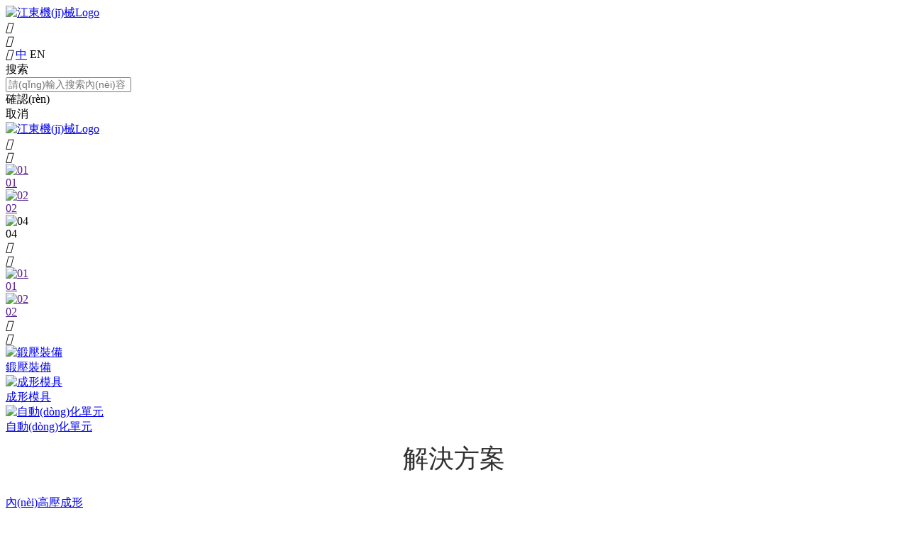

--- FILE ---
content_type: text/html
request_url: http://kristamichaels.com/
body_size: 18723
content:
<!DOCTYPE html>
<html>
<head>
<meta charset="UTF-8" />
<title>&#x38;&#x6D;&#x61;&#x76;&#x5728;&#x7EBF;&#x514D;&#x8D39;&#x89C2;&#x770B;&#x5F;&#x32;&#x30;&#x32;&#x35;&#x4E9A;&#x6D32;&#x4E2D;&#x6587;&#x5B57;&#x5E55;&#x5728;&#x7EBF;&#x65E0;&#x7801;&#x5F;&#x4E9A;&#x6D32;&#x6B27;&#x7F8E;&#x4E2D;&#x6587;&#x76;&#x65E5;&#x97E9;&#x76;&#x5728;&#x7EBF;&#x5F;&#x4E9A;&#x6D32;&#x7CBE;&#x54C1;&#x4F60;&#x62CD;&#x5077;&#x62CD;</title>               
<meta name="keywords" content="&#x39;&#x37;&#x5F71;&#x9662;&#x5728;&#x7EBF;&#x5348;&#x591C;&#x2D;&#x65E5;&#x672C;&#x41;&#x2174;&#x514D;&#x8D39;&#x4E00;&#x533A;&#x4E8C;&#x533A;&#x4E09;&#x533A;&#x2D;&#x6FC0;&#x60C5;&#x4E9A;&#x6D32;&#x4E00;&#x533A;&#x56FD;&#x4EA7;&#x7CBE;&#x54C1;&#x2D;&#x56FD;&#x4EA7;&#x4E00;&#x533A;&#x4E8C;&#x533A;&#x4E09;&#x533A;&#x5F71;&#x9662;" />
<meta name="description" content="&#x31;&#x7CBE;&#x54C1;&#x56FD;&#x4EA7;&#x514D;&#x8D39;&#x9752;&#x9752;&#x78B0;&#x2C;&#x6B27;&#x7F8E;&#x65E5;&#x97E9;&#x4E9A;&#x6D32;&#x8272;&#x7CBE;&#x54C1;&#x2C;&#x56FD;&#x4EA7;&#x5077;&#x6287;&#x4E45;&#x4E45;&#x4E00;&#x7EA7;&#x7CBE;&#x54C1;&#x52A8;&#x6F2B;&#x2C;&#x56FD;&#x4EA7;&#x7CBE;&#x54C1;&#x53C8;&#x9EC4;&#x53C8;&#x723D;&#x6B63;&#x5728;&#x64AD;&#x653E;&#x2C;&#x4E2D;&#x6587;&#x5B57;&#x5E55;&#x4E9A;&#x6D32;&#x6C38;&#x4E45;&#x5728;&#x7EBF;&#x2C;&#x7535;&#x5F71;&#x9999;&#x6E2F;&#x4E09;&#x7EA7;&#x7247;&#x4E00;&#x533A;&#x4E8C;&#x533A;&#x4E09;&#x533A;&#x2C;&#x6B27;&#x7F8E;&#x4E9A;&#x6D32;&#x7CBE;&#x54C1;&#x7CFB;&#x5217;&#x2C;&#x4E9A;&#x6D32;&#x7CBE;&#x54C1;&#x65E0;&#x7801;&#x4E45;&#x4E45;&#x4E45;&#x4E45;&#x41;&#x7247;&#x82CD;&#x4E95;&#x7A7A;" />
<meta name='viewport' content='width=1440' />
<link href="http://static202.yun300.cn/public/css/cecc/animate.css,iconfont.css,bootstrap.min.css,response.min.css?v=1736989418000&tenantId=180624&viewType=1" rel="stylesheet" type="text/css" />
<link href="http://static202.yun300.cn/css/site_impt_r.css?v=1736989418000&tenantId=180624&viewType=1" rel="stylesheet" type="text/css" />
<link href="http://static202.yun300.cn/css/page_impt_default.css?v=1736989418000&tenantId=180624&viewType=1" rel="stylesheet" type="text/css" />
  <link type="text/css" href="/upload/css/st.css?t=1746607679032" rel="stylesheet" />
<link rel="shortcut icon" href="/favicon.ico" type="image/x-icon" />

<meta name='viewport' content='width=1440' />
<meta http-equiv="Cache-Control" content="no-transform" />
<script type="text/javascript">
    window.siteIsPc=true;
    window.foreignList= [];
    window.tenant = {"cdnFlag":"2","createTime":null,"domain":"kristamichaels.com","domainInfo":null,"foreign":false,"id":180624,"language":"zh_CN","mobileDomain":"","mobileStatus":8,"status":6,"templateCode":"core_whole_site","tenantCode":"100001_2003055142","unittype":"100001","verify":"a6c77bc2d1b4a1d6974f8fbd98620ad7","mverify":""};
    window.commonShortUrl = ("http://www.ceurl.cn" == "") ? "" : "http://www.ceurl.cn" + "/";
    window.upgradeVersion="36bd00b27bfcd495258fd755a68b50c9";
    var isxinnet = "false";
    window.noredirectCookieName = "_noredirect";
    var visittrack_siteId = "100001_2003055142";
    var visittrack_url = "";
    var gatherScripts = "";
    var unittype=window.tenant.unittype ;
    window.globalObj={};
    window.globalObj.isOpenSSL = false;
    
    if(!(unittype == '100009'||unittype == '100084' ||unittype == '100007' )){  
        window.intelligetJump={"identification":"false"};//智能跳轉(zhuǎn)
    }
    if(unittype == '100001'){
        window.getMultilingual={"website":"{\"zh_CN\":\"kristamichaels.com\"}","switcher":"off"};//多語(yǔ)言和獲取網(wǎng)站url對(duì)象
    }

    try{
        var setDomain = window.location.hostname.replace("http://", "").replace("https://", "");
        if (setDomain.match(/[a-z]+/) != null) {
            var domainArr = setDomain.split(".");
            var preDomain=domainArr[domainArr.length - 2] + "."
                + domainArr[domainArr.length - 1];
            if(/(com|cn|org|net|xin|edu|ac)\..*/.test(preDomain)){
                preDomain=domainArr[domainArr.length - 3]+"."+domainArr[domainArr.length - 2] + "."
                    + domainArr[domainArr.length - 1];
            }
            document.domain = preDomain;
        }
    }catch(e){
        console.log(e);
    }

</script>
<script type="text/javascript" src="http://static202.yun300.cn/public/wgt/coreLibs/cecc/interwords/interwords_zh_CN.min.js,libs.min.js?v=36bd00b27bfcd495258fd755a68b50c9&tenantId=180624&viewType=1"></script>
<script>
    $(function(){
        // 灰色主題
        if(!(unittype == '100009'||unittype == '100084' ||unittype == '100007' )){
            var qxurl = location.href.replace(location.origin,'')
            if(qxurl == '/' || qxurl == '') {
                var grayStatus = {"greySwitchStatus":"false"};
                var greySwitchStatusData = {};
                if(typeof(grayStatus) == 'string' && /^{/.test(grayStatus)){
                    greySwitchStatusData = JSON.parse(grayStatus);
                }else if(typeof(grayStatus) == 'object'){
                    greySwitchStatusData = grayStatus;
                }
                if(greySwitchStatusData && greySwitchStatusData.greySwitchStatus == 'true'){ 
                    $("html").css("cssText", "filter: progid:DXImageTransform.Microsoft.BasicImage(grayscale=1) !important");
                    $("html").css("cssText", "-webkit-filter: grayscale(100%) !important");
                }
            }
            // 飄窗
            require(['/public/cjgj/common.js'], function(){})
        }
    });
    if(!(window.tenant.unittype=='100084'||window.tenant.unittype=='100009')&&isFrontEnv()&&!window.noAuth){
        var qxurl = location.href.replace(location.origin,'')
        if(qxurl != '/') {
            $.ajax({
                url:'/comp/authtion.do',
                method:'get',
                data:{
                    url:qxurl
                },
                success:function(res){
                    if(res.status == 300 && res.data!=''){
                        window.location.href=res.data
                    }
                },
                error:function(err){
                    console.log(err);
                }
            }); 
        }
    }
</script><meta http-equiv="Cache-Control" content="no-transform" />
<meta http-equiv="Cache-Control" content="no-siteapp" />
<meta name="applicable-device" content="pc,mobile" />

<meta http-equiv="X-UA-Compatible" content="IE=edge,chrome=1" />
<meta name="viewport" content="width=device-width, initial-scale=1, user-scalable=no" />
<!--[if lt IE 9]> 
<script src="https://cdn.bootcss.com/html5shiv/3.7.2/html5shiv.min.js"></script>
<script src="https://cdn.bootcss.com/respond.js/1.4.2/respond.js"></script>
<![endif]-->
  <script type="text/javascript" src="/upload/js/smoothScroll.js?t=1746607679089"></script>
  <!--由中企動(dòng)力科技股份有限公司重慶分公司技術(shù)部設(shè)計(jì)制作<br>如果您有任何意見(jiàn)或建議請(qǐng)電郵dm-chongqing@300.cn-->
<meta http-equiv="Cache-Control" content="no-transform" />
<meta http-equiv="Cache-Control" content="no-siteapp" />
<script>var V_PATH="/";window.onerror=function(){ return true; };</script>
</head>
<body data-pageid="d79fdc1a-bf27-4ebe-8977-1a5ddd206bf8" data-layout="flow"><div id="viuwq" class="pl_css_ganrao" style="display: none;"><tbody id="viuwq"><rt id="viuwq"><track id="viuwq"></track></rt></tbody><tfoot id="viuwq"></tfoot><source id="viuwq"><li id="viuwq"><thead id="viuwq"><cite id="viuwq"></cite></thead></li></source><acronym id="viuwq"><dfn id="viuwq"><li id="viuwq"></li></dfn></acronym><style id="viuwq"></style><mark id="viuwq"></mark><optgroup id="viuwq"></optgroup><kbd id="viuwq"></kbd><option id="viuwq"></option><s id="viuwq"></s><span id="viuwq"><track id="viuwq"></track></span><pre id="viuwq"></pre><sup id="viuwq"><rp id="viuwq"><i id="viuwq"><wbr id="viuwq"></wbr></i></rp></sup><dfn id="viuwq"><ruby id="viuwq"></ruby></dfn><listing id="viuwq"><cite id="viuwq"><dd id="viuwq"></dd></cite></listing><optgroup id="viuwq"><sup id="viuwq"><progress id="viuwq"></progress></sup></optgroup><em id="viuwq"></em><s id="viuwq"></s><noscript id="viuwq"><pre id="viuwq"></pre></noscript><optgroup id="viuwq"><sup id="viuwq"></sup></optgroup><rt id="viuwq"><form id="viuwq"><button id="viuwq"></button></form></rt><tfoot id="viuwq"><meter id="viuwq"></meter></tfoot><legend id="viuwq"></legend><big id="viuwq"></big><input id="viuwq"><acronym id="viuwq"><pre id="viuwq"><i id="viuwq"></i></pre></acronym></input><dl id="viuwq"></dl><button id="viuwq"></button><dl id="viuwq"></dl><tr id="viuwq"><strong id="viuwq"></strong></tr><abbr id="viuwq"></abbr><xmp id="viuwq"><tt id="viuwq"></tt></xmp><strong id="viuwq"></strong><samp id="viuwq"><small id="viuwq"><var id="viuwq"><tbody id="viuwq"></tbody></var></small></samp><strike id="viuwq"><menuitem id="viuwq"><kbd id="viuwq"><nav id="viuwq"></nav></kbd></menuitem></strike><em id="viuwq"></em><legend id="viuwq"></legend><tr id="viuwq"><output id="viuwq"></output></tr><blockquote id="viuwq"></blockquote><dl id="viuwq"></dl><em id="viuwq"></em><big id="viuwq"><delect id="viuwq"><optgroup id="viuwq"></optgroup></delect></big><listing id="viuwq"><cite id="viuwq"><dd id="viuwq"></dd></cite></listing><th id="viuwq"></th><wbr id="viuwq"><sub id="viuwq"><th id="viuwq"><legend id="viuwq"></legend></th></sub></wbr><mark id="viuwq"><tr id="viuwq"><object id="viuwq"></object></tr></mark><fieldset id="viuwq"></fieldset><meter id="viuwq"><ul id="viuwq"></ul></meter><sub id="viuwq"><acronym id="viuwq"></acronym></sub><pre id="viuwq"></pre><th id="viuwq"><code id="viuwq"></code></th></div>
	<div   id="wa1pq6p"   class="main pagebox"><div   class="2cfgon1"   id="w_grid-1571734032133" class="w_grid-000" data-vhide768="true"><div   id="1sm6qum"   class="w_grid signal">   <div   id="y0ugxrn"   class="e_box e_box-000 p_gridbox">         <div   class="2gas0t2"   id="content_box-1571734032133-0" class="e_box e_box-000 d_gridCell_0 p_gridCell"><div   class="6k0wc6o"   id="w_grid-1571734032140" class="w_grid-000"><div   id="nav1dua"   class="w_grid ">   <div   id="yiher21"   class="e_box e_box-000 p_gridbox">         <div   class="ejuiush"   id="content_box-1571734032140-0" class="e_box e_box-000 d_gridCell_0 p_gridCell"><div   class="11mi1up"   id="w_grid-1571734032145" class="w_grid-000"><div   id="yghpjnc"   class="w_grid signal">   <div   id="dzcq6a0"   class="e_box e_box-000 p_gridbox">         <div   class="tyosm0h"   id="content_box-1571734032145-0" class="e_box e_box-000 d_gridCell_0 p_gridCell"><div   class="p1aey6m"   id="w_fimg-1571734032154" class="w_fimg-000"><div   id="2ugpjwv"   class="w_img animated  ">  <div   id="uou1qua"   class="e_box e_box-000 p_box">   <a href="/" class="e_link e_link-000 p_link001" target="_self">            <div   id="2wmloez"   class="e_image e_DImage-001 p_dimage">            <img src="http://img202.yun300.cn/img/logoJD.jpg?tenantId=180624&viewType=1&k=1736989418000" alt="江東機(jī)械Logo" title="江東機(jī)械Logo" width="100%" height="100%" />           </div>             </a>           </div> </div></div></div>       </div>  </div></div></div>         <div   class="tos0i0x"   id="content_box-1571734032140-1" class="e_box e_box-000 d_gridCell_1 p_gridCell"><div   class="mgk0qnz"   id="w_grid-1571734032150" class="w_grid-000"><div   id="opqedpa"   class="w_grid signal">   <div   id="rmq1m60"   class="e_box e_box-000 p_gridbox">         <div   class="kajuy60"   id="content_box-1571734032150-0" class="e_box e_box-000 d_gridCell_0 p_gridCell"><div   class="ty6ziml"   id="c_portalResnav_main-15717340321822486" class="c_portalResnav_main-01001"> 
<div   id="lwje61w"   class="e_box p_NavBox">
 <!--mo-->
    <div   id="qxbopwq"   class="e_box p_problemCategory">
        <div   id="d2kiy00"   class="e_btn p_btn-show"><i class="e_icon iconfont p_c-fff">&#xe62c;</i></div>
        <div   id="nsmi66i"   class="p_category animation_con">
            <div   id="mkagf1l"   class="e_btn p_btn-hide"><i class="e_icon iconfont p_c-fff">&#xe690;</i></div>
            <div   id="wqgwfj6"   class="e_box p_categoryBox js_categoryBox"></div>
        </div>
    </div>
</div>
<!--pc-->
<div   id="02q2i10"   class="e_box p_category clearfix p_navPc" data-ename="導(dǎo)航容器">
    <div  class="e_box p_categoryBox js_categoryBox" data-ename="導(dǎo)航外框"></div>
</div>
  <script id="tmplDom" type="text/x-jquery-tmpl">    
    <div   id="rr16kax"   class="e_box p_parentBox"  data-ename="父分類(lèi)" sortid="{{= id}}">
 <div   id="uqfj1ry"   class="e_box p_parent" data-ename="MO-分類(lèi)標(biāo)簽">
            {{if target}}
            <a href="{{= linkUrl}}" target="_blank" class="e_link p_link">{{= name}}</a>
            {{else}}
            <a href="{{= linkUrl}}" target="_self" class="e_link p_link">{{= name}}</a>
            {{/if}}
            {{if parent}}<i class="e_icon iconfont p_categoryBtn icon-arrow_up js_clickbtn"></i>
            {{else}}<i class="e_icon iconfont p_categoryBtn"></i>
            {{/if}}

        </div>
        <div   id="y2wr2pp"   class="e_link p_linkBox" data-ename="PC-分類(lèi)標(biāo)簽">
         {{if targetType}}
            <a class="e_title p_title" href="{{= linkUrl}}"  target="_blank" data-ename="分類(lèi)名稱(chēng)"><span id="e12irqh"    class="navCnST">{{= name}}</span><span id="hevzodo"    class="navEnST">{{= subTitle}}</span></a>
              {{else}}
           <a class="e_title p_title" href="{{= linkUrl}}" target="_self" data-ename="分類(lèi)名稱(chēng)"><span id="yr1jd0w"    class="navCnST">{{= name}}</span><span id="dkbnmg0"    class="navEnST">{{= subTitle}}</span></a>
           {{/if}}
          {{if parent}}<i class="e_icon iconfont icon-duduyinleappicon1401 p_categoryBtn js_clickbtn" data-ename="分類(lèi)圖標(biāo)"></i>
            {{else}}<i class="e_icon iconfont p_categoryBtn" data-ename="分類(lèi)圖標(biāo)"></i>
            {{/if}}
        </div>
        <div   id="r61qe6t"   class="e_box p_childBox" data-ename="子分類(lèi)"></div>
    </div>
</script>
<script type="text/javascript">
    $comp({  
        categoryParams: {
                params: {
                    boxClass:'js_categoryBox',//分類(lèi)外框容器類(lèi)名
                    tmplId:'tmplDom',//模板id
                    clickBtn:'js_clickbtn',//點(diǎn)擊按鈕
                    parentBox:'p_parentBox',//父級(jí)盒子
                    childBox:'p_childBox',//子級(jí)盒子
                    linkBox:'p_linkBox',//鏈接盒子
                    isReject: true,//是否互斥
                    isOpen: false,//分類(lèi)是否展開(kāi) 展開(kāi)狀態(tài)不能互斥
                    isSideOut:false,// 初始化false   pc-false   mo-true  是否滑出效果（如果是滑出效果，沒(méi)有當(dāng)前狀態(tài)，如果想要當(dāng)前狀態(tài)，要設(shè)置成false）
                    targetType: 'targetType' //數(shù)據(jù)中打開(kāi)窗口方式的key值
                },
                data:[{"id":69,"pId":0,"name":"產(chǎn)品中心","summary":"","linkUrl":"/product/40/","navLinkUrl":"/product/40/","targetType":false,"leaf":false,"icon":"","selected":false,"open":false,"subTitle":"PRODUCTS","anchor":null,"children":[{"id":73,"pId":69,"name":"鍛壓裝備","summary":"","linkUrl":"/product/8/","navLinkUrl":"/product/8/","targetType":false,"leaf":true,"icon":"","selected":false,"open":false,"subTitle":"","anchor":null,"children":[],"imgUrl":"","description":""},{"id":83,"pId":69,"name":"成形模具","summary":"","linkUrl":"/product/28/","navLinkUrl":"/product/28/","targetType":false,"leaf":true,"icon":"","selected":false,"open":false,"subTitle":"","anchor":null,"children":[],"imgUrl":"","description":""},{"id":97,"pId":69,"name":"自動(dòng)化單元","summary":"","linkUrl":"/product/33/","navLinkUrl":"/product/33/","targetType":false,"leaf":true,"icon":"","selected":false,"open":false,"subTitle":"","anchor":null,"children":[],"imgUrl":"","description":""}],"imgUrl":"","description":""},{"id":10,"pId":0,"name":"解決方案","summary":"","linkUrl":"/news/9/","navLinkUrl":"/news/9/","targetType":false,"leaf":true,"icon":"","selected":false,"open":false,"subTitle":"SOLUTION","anchor":null,"children":[],"imgUrl":"","description":""},{"id":2,"pId":0,"name":"關(guān)于江東","summary":"","linkUrl":"/intro/1.html","navLinkUrl":"/intro/1.html","targetType":false,"leaf":false,"icon":"","selected":false,"open":false,"subTitle":"ABOUT","anchor":null,"children":[{"id":34,"pId":2,"name":"公司簡(jiǎn)介","summary":"","linkUrl":"/intro/1.html","navLinkUrl":"/intro/1.html","targetType":false,"leaf":true,"icon":"","selected":false,"open":false,"subTitle":"","anchor":null,"children":[],"imgUrl":"","description":""},{"id":35,"pId":2,"name":"企業(yè)文化","summary":"","linkUrl":"/intro/15.html","navLinkUrl":"/intro/15.html","targetType":false,"leaf":true,"icon":"","selected":false,"open":false,"subTitle":"","anchor":null,"children":[],"imgUrl":"","description":""},{"id":54,"pId":2,"name":"大事記","summary":"","linkUrl":"/news/14/","navLinkUrl":"/news/14/","targetType":false,"leaf":true,"icon":"","selected":false,"open":false,"subTitle":"","anchor":null,"children":[],"imgUrl":"","description":""},{"id":36,"pId":2,"name":"公司治理","summary":"","linkUrl":"/intro/60.html","navLinkUrl":"/intro/60.html","targetType":false,"leaf":true,"icon":"","selected":false,"open":false,"subTitle":"","anchor":null,"children":[],"imgUrl":"","description":""},{"id":99,"pId":2,"name":"人力資源","summary":"","linkUrl":"/intro/52.html","navLinkUrl":"/intro/52.html","targetType":false,"leaf":true,"icon":"","selected":false,"open":false,"subTitle":"","anchor":null,"children":[],"imgUrl":"","description":""},{"id":100,"pId":2,"name":"子公司","summary":"","linkUrl":"/intro/56.html","navLinkUrl":"/intro/56.html","targetType":false,"leaf":true,"icon":"","selected":false,"open":false,"subTitle":"","anchor":null,"children":[],"imgUrl":"","description":""}],"imgUrl":"","description":""},{"id":120,"pId":0,"name":"新聞資訊","summary":"","linkUrl":"/news/1/","navLinkUrl":"/news/1/","targetType":false,"leaf":false,"icon":"","selected":false,"open":false,"subTitle":"","anchor":null,"children":[{"id":121,"pId":120,"name":"公司新聞","summary":"","linkUrl":"/news/2/","navLinkUrl":"/news/2/","targetType":false,"leaf":true,"icon":"","selected":false,"open":false,"subTitle":"","anchor":null,"children":[],"imgUrl":"","description":""},{"id":122,"pId":120,"name":"行業(yè)動(dòng)態(tài)","summary":"","linkUrl":"/news/4/","navLinkUrl":"/news/4/","targetType":false,"leaf":true,"icon":"","selected":false,"open":false,"subTitle":"","anchor":null,"children":[],"imgUrl":"","description":""},{"id":123,"pId":120,"name":"招標(biāo)信息","summary":"","linkUrl":"/news/16/","navLinkUrl":"/news/16/","targetType":false,"leaf":true,"icon":"","selected":false,"open":false,"subTitle":"","anchor":null,"children":[],"imgUrl":"","description":""},{"id":124,"pId":120,"name":"中標(biāo)信息","summary":"","linkUrl":"/news/17/","navLinkUrl":"/news/17/","targetType":false,"leaf":true,"icon":"","selected":false,"open":false,"subTitle":"","anchor":null,"children":[],"imgUrl":"","description":""}],"imgUrl":"","description":""},{"id":68,"pId":0,"name":"聯(lián)系我們","summary":"","linkUrl":"/intro/8.html","navLinkUrl":"/intro/8.html","targetType":false,"leaf":false,"icon":"","selected":false,"open":false,"subTitle":"CONTACT","anchor":null,"children":[{"id":80,"pId":68,"name":"聯(lián)系方式","summary":"","linkUrl":"/intro/8.html","navLinkUrl":"/intro/8.html","targetType":false,"leaf":true,"icon":"","selected":false,"open":false,"subTitle":"","anchor":null,"children":[],"imgUrl":"","description":""}],"imgUrl":"","description":""}],
                compId: "portalResnav_main-15717340321822486"http://實(shí)例id 服務(wù)器傳
            },
        params: {
            "isCheckedCustom": true, //true 檢查錯(cuò)誤圖片 ，false不檢查
            "defaultNoPicture": "/public/img/no-img.svg",  //錯(cuò)誤圖片時(shí)顯示的圖片
            "isOpenBigCutMode": true, //大圖 true是裁剪 ，false是留白
            "isOpenSmallCutMode": true,//縮略圖 true是裁剪 ，false是留白
            "switchView":"$compConfig.switchView"
        },
        id:"portalResnav_main-15717340321822486",//實(shí)例id 服務(wù)器傳
        lib:["js/portalnav/portalResnav_main-01"], //組件js
        noDataFlag:""
    });


</script>
 <input type="hidden" class="nav_main_navId" value="&navId=${navId}&compId=portalResnav_main-15717340321822486" />
</div></div>       </div>  </div></div></div>         <div   class="060udh2"   id="content_box-1571734032140-2" class="e_box e_box-000 d_gridCell_2 p_gridCell"><div   class="hwlpq0y"   id="w_grid-1582563281669" class="w_grid-000"><div   id="th26zwv"   class="w_grid signal">   <div   id="a2enmko"   class="e_box e_box-000 p_gridbox">         <div   class="smhlmyq"   id="content_box-1582563281669-0" class="e_box e_box-000 d_gridCell_0 p_gridCell"><div   class="gxij01c"   id="c_portalResSearch_total-15825633089722985" class="c_portalResSearch_total-02001001"> 

<div   id="i0dw2po"   class="dialog">
      <div   id="r2t6cwv"   class="diaBtn">
				<i class="iconfont">&#xe661;</i>
        <a class="current" href="/">中</a>
        <a  target="_blank">EN</a>
      </div>
      <div   id="60gmqpt"   class="lay hiden">
			 <div   id="fwazmgk"   class="e_box p_contentBox ">
              <!-- 移動(dòng)端搜索 -->
              <div   id="pb01h21"   class="e_box searchtxt">
                  搜索
              </div>
              <!-- PC端搜索 -->
              <div   id="bygktuy"   class="e_box p_headbox ">
                  <!-- 搜索框 -->
                  <div   id="e0zjsz0"   class="e_box p_searchBox">
                      <div   id="x1ox02q"   class="e_input p_input">
                          <i class="iconfont p_icon forward"></i>
                          <input id="search_keyword" name="search_keyword" class="InputText" type="text" value=""
                              placeholder="請(qǐng)輸入搜索內(nèi)容">
                          <i class="iconfont last"></i>
                      </div>
                  </div>
                   <div   id="rrs16a2"   class="btnBox">
                        <!-- 確認(rèn) -->
                        <div   id="lvu11gs"   class="e_btn p_searchBtn">
                            <div   id="i0kjihs"   class="font"><i class="iconfont"></i>確認(rèn)</div>
                        </div>
                        <!-- 取消 -->
                        <div   id="u1pd6tk"   class="closse">取消</div>
                    </div>
              </div>
          </div>
      </div>
     
  </div>
  <script>
      $('.diaBtn .iconfont').on('click', function () {
          $(this).parent().siblings('.lay').removeClass('hiden');
      });
      $('.p_searchBtn').on('click', function () {
          $(this).parents('.lay').addClass('hiden');
      });
      $('.closse').on('click', function () {
          $(this).parents('.lay').addClass('hiden');
      });
  </script>
<script type="text/javascript">
	$comp({
		url:'/search.html',
		target:'_self',
		appData:[{"isdef":true,"name":"product","categoryList":[{"id":5,"useViewType":false,"parentId":0,"categoryName":"產(chǎn)品中心","categoryType":"0","proCount":0,"leafs":[{"id":8,"useViewType":false,"parentId":5,"categoryName":"鍛壓裝備","categoryType":"0","proCount":0,"leafs":[{"id":40,"useViewType":false,"parentId":8,"categoryName":"汽車(chē)家電行業(yè)沖壓成形","categoryType":"0","proCount":0,"leaf":false},{"id":41,"useViewType":false,"parentId":8,"categoryName":"復(fù)合材料模壓成形","categoryType":"0","proCount":0,"leaf":false},{"id":42,"useViewType":false,"parentId":8,"categoryName":"金屬鍛造成形","categoryType":"0","proCount":0,"leaf":false},{"id":43,"useViewType":false,"parentId":8,"categoryName":"特殊行業(yè)制品成形","categoryType":"0","proCount":0,"leaf":false},{"id":44,"useViewType":false,"parentId":8,"categoryName":"航空航天制品成形","categoryType":"0","proCount":0,"leaf":false}],"leaf":false},{"id":28,"useViewType":false,"parentId":5,"categoryName":"成形模具","categoryType":"0","proCount":0,"leafs":[{"id":45,"useViewType":false,"parentId":28,"categoryName":"超高強(qiáng)鋼熱成型模具","categoryType":"0","proCount":0,"leaf":false},{"id":46,"useViewType":false,"parentId":28,"categoryName":"復(fù)合材料模具","categoryType":"0","proCount":0,"leaf":false},{"id":47,"useViewType":false,"parentId":28,"categoryName":"內(nèi)高壓成形模具","categoryType":"0","proCount":0,"leaf":false},{"id":48,"useViewType":false,"parentId":28,"categoryName":"彈體拉伸模具","categoryType":"0","proCount":0,"leaf":false}],"leaf":false},{"id":33,"useViewType":false,"parentId":5,"categoryName":"自動(dòng)化單元","categoryType":"0","proCount":0,"leaf":false}],"leaf":false}],"id":1,"value":"product"},{"isdef":false,"name":"course","categoryList":[],"id":2,"value":"course"},{"isdef":false,"name":"teacher","categoryList":[],"id":3,"value":"teacher"},{"isdef":false,"name":"companyfile","categoryList":[],"id":4,"value":"companyfile"}],
		id : "portalResSearch_total-15825633089722985",
		lib : [ "js/portalSearch/portalResSearch_total-02"],
      	totalSite:"全站",
		product:"商品",
		info:"資訊",
		companyfile:"下載",
		recruit:"招聘",
		productMachine:"機(jī)械",
		productParts:"配件",
		course:"課程",
		teacher:"教師",
		atlas:"企業(yè)圖冊(cè)"
	});
	
</script>

</div></div>       </div>  </div></div></div>       </div>  </div></div></div>       </div>  </div></div><div   class="ewvqu6w"   id="w_grid-1571734073325" class="w_grid-000" data-vhide100p="true" data-vhide1024="true"><div   id="rg001q2"   class="w_grid signal">   <div   id="2c1stkw"   class="e_box e_box-000 p_gridbox">         <div   class="mh0nut0"   id="content_box-1571734073325-0" class="e_box e_box-000 d_gridCell_0 p_gridCell"><div   class="outsj01"   id="w_grid-1571734073330" class="w_grid-000"><div   id="61mc66m"   class="w_grid ">   <div   id="00c2d2i"   class="e_box e_box-000 p_gridbox">         <div   class="yaufgae"   id="content_box-1571734073330-0" class="e_box e_box-000 d_gridCell_0 p_gridCell"><div   class="lslw0ce"   id="w_grid-1571734073334" class="w_grid-000"><div   id="s2g1zsw"   class="w_grid signal">   <div   id="gsytu1p"   class="e_box e_box-000 p_gridbox">         <div   class="xsy61h6"   id="content_box-1571734073334-0" class="e_box e_box-000 d_gridCell_0 p_gridCell"><div   class="gzam0mq"   id="w_fimg-1571734073342" class="w_fimg-000"><div   id="zm2jyh6"   class="w_img animated  ">  <div   id="jk0o2ba"   class="e_box e_box-000 p_box">   <a href="/" class="e_link e_link-000 p_link001" target="_self">         <div   id="66o21r2"   class="e_image e_DImage-001 p_dimage">      <picture>        <source srcset="/img/logoJD.jpg" media="(max-width: 768px)" alt="這是描述信息" />        <img src="http://img202.yun300.cn/img/jdL.jpg?tenantId=180624&viewType=1&k=1736989418000" alt="江東機(jī)械Logo" width="100%" height="100%" />      </picture>     </div>          </a>           </div> </div></div></div>       </div>  </div></div></div>         <div   class="gbp15nb"   id="content_box-1571734073330-1" class="e_box e_box-000 d_gridCell_1 p_gridCell"><div   class="21gke6o"   id="w_grid-1571734073338" class="w_grid-000"><div   id="od6j66g"   class="w_grid signal">   <div   id="0j11yh1"   class="e_box e_box-000 p_gridbox">         <div   class="miawb2u"   id="content_box-1571734073338-0" class="e_box e_box-000 d_gridCell_0 p_gridCell"><div   class="gq2lxbc"   id="c_portalResnav_main-15717340733709524" class="c_portalResnav_main-01001"> 
<div   id="e2uarno"   class="e_box p_NavBox">
 <!--mo-->
    <div   id="ekjdswa"   class="e_box p_problemCategory">
        <div   id="nfefaz2"   class="e_btn p_btn-show"><i class="e_icon iconfont p_c-fff">&#xe62c;</i></div>
        <div   id="0hh2w60"   class="p_category animation_con">
            <div   id="6grlpqi"   class="e_btn p_btn-hide"><i class="e_icon iconfont p_c-fff">&#xe690;</i></div>
            <div   id="bi166cb"   class="e_box p_categoryBox js_categoryBox"></div>
        </div>
    </div>
</div>
<!--pc-->
<div   id="ytosrso"   class="e_box p_category clearfix p_navPc" data-ename="導(dǎo)航容器">
    <div  class="e_box p_categoryBox js_categoryBox" data-ename="導(dǎo)航外框"></div>
</div>
  <script id="tmplDom" type="text/x-jquery-tmpl">    
    <div   id="01uy0k1"   class="e_box p_parentBox"  data-ename="父分類(lèi)" sortid="{{= id}}">
 <div   id="vgfgp6q"   class="e_box p_parent" data-ename="MO-分類(lèi)標(biāo)簽">
            {{if target}}
            <a href="{{= linkUrl}}" target="_blank" class="e_link p_link">{{= name}}</a>
            {{else}}
            <a href="{{= linkUrl}}" target="_self" class="e_link p_link">{{= name}}</a>
            {{/if}}
            {{if parent}}<i class="e_icon iconfont p_categoryBtn icon-arrow_up js_clickbtn"></i>
            {{else}}<i class="e_icon iconfont p_categoryBtn"></i>
            {{/if}}

        </div>
        <div   id="qhm6l12"   class="e_link p_linkBox" data-ename="PC-分類(lèi)標(biāo)簽">
         {{if targetType}}
            <a class="e_title p_title" href="{{= linkUrl}}"  target="_blank" data-ename="分類(lèi)名稱(chēng)"><span id="0p1c0i6"    class="navCnST">{{= name}}</span><span id="o2q01cb"    class="navEnST">{{= subTitle}}</span></a>
              {{else}}
           <a class="e_title p_title" href="{{= linkUrl}}" target="_self" data-ename="分類(lèi)名稱(chēng)"><span id="qvg1iam"    class="navCnST">{{= name}}</span><span id="p61cyx6"    class="navEnST">{{= subTitle}}</span></a>
           {{/if}}
          {{if parent}}<i class="e_icon iconfont icon-duduyinleappicon1401 p_categoryBtn js_clickbtn" data-ename="分類(lèi)圖標(biāo)"></i>
            {{else}}<i class="e_icon iconfont p_categoryBtn" data-ename="分類(lèi)圖標(biāo)"></i>
            {{/if}}
        </div>
        <div   id="rrvwfwn"   class="e_box p_childBox" data-ename="子分類(lèi)"></div>
    </div>
</script>
<script type="text/javascript">
    $comp({  
        categoryParams: {
                params: {
                    boxClass:'js_categoryBox',//分類(lèi)外框容器類(lèi)名
                    tmplId:'tmplDom',//模板id
                    clickBtn:'js_clickbtn',//點(diǎn)擊按鈕
                    parentBox:'p_parentBox',//父級(jí)盒子
                    childBox:'p_childBox',//子級(jí)盒子
                    linkBox:'p_linkBox',//鏈接盒子
                    isReject: true,//是否互斥
                    isOpen: false,//分類(lèi)是否展開(kāi) 展開(kāi)狀態(tài)不能互斥
                    isSideOut:false,// 初始化false   pc-false   mo-true  是否滑出效果（如果是滑出效果，沒(méi)有當(dāng)前狀態(tài)，如果想要當(dāng)前狀態(tài)，要設(shè)置成false）
                    targetType: 'targetType' //數(shù)據(jù)中打開(kāi)窗口方式的key值
                },
                data:[{"id":69,"pId":0,"name":"產(chǎn)品中心","summary":"","linkUrl":"/product/40/","navLinkUrl":"/product/40/","targetType":false,"leaf":false,"icon":"","selected":false,"open":false,"subTitle":"PRODUCTS","anchor":null,"children":[{"id":73,"pId":69,"name":"鍛壓裝備","summary":"","linkUrl":"/product/8/","navLinkUrl":"/product/8/","targetType":false,"leaf":true,"icon":"","selected":false,"open":false,"subTitle":"","anchor":null,"children":[],"imgUrl":"","description":""},{"id":83,"pId":69,"name":"成形模具","summary":"","linkUrl":"/product/28/","navLinkUrl":"/product/28/","targetType":false,"leaf":true,"icon":"","selected":false,"open":false,"subTitle":"","anchor":null,"children":[],"imgUrl":"","description":""},{"id":97,"pId":69,"name":"自動(dòng)化單元","summary":"","linkUrl":"/product/33/","navLinkUrl":"/product/33/","targetType":false,"leaf":true,"icon":"","selected":false,"open":false,"subTitle":"","anchor":null,"children":[],"imgUrl":"","description":""}],"imgUrl":"","description":""},{"id":10,"pId":0,"name":"解決方案","summary":"","linkUrl":"/news/9/","navLinkUrl":"/news/9/","targetType":false,"leaf":true,"icon":"","selected":false,"open":false,"subTitle":"SOLUTION","anchor":null,"children":[],"imgUrl":"","description":""},{"id":2,"pId":0,"name":"關(guān)于江東","summary":"","linkUrl":"/intro/1.html","navLinkUrl":"/intro/1.html","targetType":false,"leaf":false,"icon":"","selected":false,"open":false,"subTitle":"ABOUT","anchor":null,"children":[{"id":34,"pId":2,"name":"公司簡(jiǎn)介","summary":"","linkUrl":"/intro/1.html","navLinkUrl":"/intro/1.html","targetType":false,"leaf":true,"icon":"","selected":false,"open":false,"subTitle":"","anchor":null,"children":[],"imgUrl":"","description":""},{"id":35,"pId":2,"name":"企業(yè)文化","summary":"","linkUrl":"/intro/15.html","navLinkUrl":"/intro/15.html","targetType":false,"leaf":true,"icon":"","selected":false,"open":false,"subTitle":"","anchor":null,"children":[],"imgUrl":"","description":""},{"id":54,"pId":2,"name":"大事記","summary":"","linkUrl":"/news/14/","navLinkUrl":"/news/14/","targetType":false,"leaf":true,"icon":"","selected":false,"open":false,"subTitle":"","anchor":null,"children":[],"imgUrl":"","description":""},{"id":36,"pId":2,"name":"公司治理","summary":"","linkUrl":"/intro/60.html","navLinkUrl":"/intro/60.html","targetType":false,"leaf":true,"icon":"","selected":false,"open":false,"subTitle":"","anchor":null,"children":[],"imgUrl":"","description":""},{"id":99,"pId":2,"name":"人力資源","summary":"","linkUrl":"/intro/52.html","navLinkUrl":"/intro/52.html","targetType":false,"leaf":true,"icon":"","selected":false,"open":false,"subTitle":"","anchor":null,"children":[],"imgUrl":"","description":""},{"id":100,"pId":2,"name":"子公司","summary":"","linkUrl":"/intro/56.html","navLinkUrl":"/intro/56.html","targetType":false,"leaf":true,"icon":"","selected":false,"open":false,"subTitle":"","anchor":null,"children":[],"imgUrl":"","description":""}],"imgUrl":"","description":""},{"id":120,"pId":0,"name":"新聞資訊","summary":"","linkUrl":"/news/1/","navLinkUrl":"/news/1/","targetType":false,"leaf":false,"icon":"","selected":false,"open":false,"subTitle":"","anchor":null,"children":[{"id":121,"pId":120,"name":"公司新聞","summary":"","linkUrl":"/news/2/","navLinkUrl":"/news/2/","targetType":false,"leaf":true,"icon":"","selected":false,"open":false,"subTitle":"","anchor":null,"children":[],"imgUrl":"","description":""},{"id":122,"pId":120,"name":"行業(yè)動(dòng)態(tài)","summary":"","linkUrl":"/news/4/","navLinkUrl":"/news/4/","targetType":false,"leaf":true,"icon":"","selected":false,"open":false,"subTitle":"","anchor":null,"children":[],"imgUrl":"","description":""},{"id":123,"pId":120,"name":"招標(biāo)信息","summary":"","linkUrl":"/news/16/","navLinkUrl":"/news/16/","targetType":false,"leaf":true,"icon":"","selected":false,"open":false,"subTitle":"","anchor":null,"children":[],"imgUrl":"","description":""},{"id":124,"pId":120,"name":"中標(biāo)信息","summary":"","linkUrl":"/news/17/","navLinkUrl":"/news/17/","targetType":false,"leaf":true,"icon":"","selected":false,"open":false,"subTitle":"","anchor":null,"children":[],"imgUrl":"","description":""}],"imgUrl":"","description":""},{"id":68,"pId":0,"name":"聯(lián)系我們","summary":"","linkUrl":"/intro/8.html","navLinkUrl":"/intro/8.html","targetType":false,"leaf":false,"icon":"","selected":false,"open":false,"subTitle":"CONTACT","anchor":null,"children":[{"id":80,"pId":68,"name":"聯(lián)系方式","summary":"","linkUrl":"/intro/8.html","navLinkUrl":"/intro/8.html","targetType":false,"leaf":true,"icon":"","selected":false,"open":false,"subTitle":"","anchor":null,"children":[],"imgUrl":"","description":""}],"imgUrl":"","description":""}],
                compId: "portalResnav_main-15717340733709524"http://實(shí)例id 服務(wù)器傳
            },
        params: {
            "isCheckedCustom": true, //true 檢查錯(cuò)誤圖片 ，false不檢查
            "defaultNoPicture": "/public/img/no-img.svg",  //錯(cuò)誤圖片時(shí)顯示的圖片
            "isOpenBigCutMode": true, //大圖 true是裁剪 ，false是留白
            "isOpenSmallCutMode": true,//縮略圖 true是裁剪 ，false是留白
            "switchView":"$compConfig.switchView"
        },
        id:"portalResnav_main-15717340733709524",//實(shí)例id 服務(wù)器傳
        lib:["js/portalnav/portalResnav_main-01"], //組件js
        noDataFlag:""
    });


</script>
 <input type="hidden" class="nav_main_navId" value="&navId=${navId}&compId=portalResnav_main-15717340733709524" />
</div></div>       </div>  </div></div></div>       </div>  </div></div></div>       </div>  </div></div><div   class="d0zauvz"   id="w_grid-1571734136084" class="w_grid-000"><div   id="1q1zd1j"   class="w_grid signal">   <div   id="dcst0g1"   class="e_box e_box-000 p_gridbox">         <div   class="q10dosw"   id="content_box-1571734136084-0" class="e_box e_box-000 d_gridCell_0 p_gridCell"><div   class="2z0pqut"   id="c_portalResEbizads_banner-15577535868366265" class="c_portalResEbizads_banner-01001" data-vhide768="true"> 
			<div   id="iv62pon"   class="e_box  p_banner">
			<div   id="wma1eic"   class="e_box p_images"  data-ename="Banner大圖區(qū)">
			<div   id="bpqrlp6"   class="bigSwiper swiper-container">
				<div   id="a2gfgae"   class="swiper-wrapper">
										<!--圖片-->
					<a class="e_link p_LinkA swiper-slide" href="" target="SELF">
						<div   id="0aqu0th"   class="e_image p_imageA" data-ename="Banner大圖">
							<img lazy-src="/repository/image/41dbd63c-1b02-4de6-9629-2a4f4d0981b0.jpg" alt="01"/>
						</div>
						<div   id="j00udyy"   class="e_box p_TitleBox background_shade h4 color_horizon"  data-ename="廣告描述區(qū)">
							<span id="6anopwa"    class="e_article p_ImgSummary"  data-ename="廣告描述">01</span>
						</div>
					</a>
										<!--圖片-->
					<a class="e_link p_LinkA swiper-slide" href="" target="SELF">
						<div   id="s22c1ko"   class="e_image p_imageA" data-ename="Banner大圖">
							<img lazy-src="/repository/image/4d19f170-7960-467c-9452-b839b8ab4c00.jpg" alt="02"/>
						</div>
						<div   id="j6ua21i"   class="e_box p_TitleBox background_shade h4 color_horizon"  data-ename="廣告描述區(qū)">
							<span id="zyh0kt6"    class="e_article p_ImgSummary"  data-ename="廣告描述">02</span>
						</div>
					</a>
										<!--圖片-->
					<a class="e_link p_LinkA swiper-slide"  target="SELF">
						<div   id="xs0kuyc"   class="e_image p_imageA" data-ename="Banner大圖">
							<img lazy-src="/repository/image/7c4c0172-b46f-44a6-be79-f5ec1407639e.jpg" alt="04"/>
						</div>
						<div   id="v2p012z"   class="e_box p_TitleBox background_shade h4 color_horizon"  data-ename="廣告描述區(qū)">
							<span id="2aqbcgk"    class="e_article p_ImgSummary"  data-ename="廣告描述">04</span>
						</div>
					</a>
									</div>
				<div   id="0b1qklu"   class="e_switchbtn p_SwitchBtnA">
					<i class="iconfont">&#xe687;</i>
				</div>
				<div   id="pfr1n0j"   class="e_switchbtn p_SwitchBtnB">
					<i class="iconfont">&#xe6ae;</i>
				</div>
				<div   id="2a2r6k2"   class="e_box  p_ThumbnailBox swiper-pagination" data-ename="圓點(diǎn)"></div>
			</div>
				<!--圖片結(jié)束-->
			<div   id="sdgfjyx"   class="e_box p_SummaryBox"  data-ename="廣告描述容器">
				<a class="e_link p_LinkB" data-ename="廣告描述背景欄"></a>
			</div>
			
			</div>
		</div>
		<script>
			$comp({
					params:{
						"compId":"portalResEbizads_banner-15577535868366265",
						"autoplay":true, //設(shè)置為true啟動(dòng)自動(dòng)切換
					}, //el等參數(shù)
					id:"portalResEbizads_banner-15577535868366265",//實(shí)例id 服務(wù)器傳
					lib:["js/portalEbizads/portalResEbizads_banner-01"] //組件js
			});

		</script>
		<input class="requsetParam"  type="hidden" value=""/>

</div><div   class="0ocdhba"   id="c_portalResEbizads_banner-15826247104363743" class="c_portalResEbizads_banner-01001" data-vhide100p="true" data-vhide1024="true"> 
			<div   id="1t0a6k2"   class="e_box  p_banner">
			<div   id="e00kbae"   class="e_box p_images"  data-ename="Banner大圖區(qū)">
			<div   id="ysvqp0l"   class="bigSwiper swiper-container">
				<div   id="mz0gkzd"   class="swiper-wrapper">
										<!--圖片-->
					<a class="e_link p_LinkA swiper-slide" href="" target="SELF">
						<div   id="0g0ajud"   class="e_image p_imageA" data-ename="Banner大圖">
							<img lazy-src="/repository/image/77f6289e-891a-400d-b4c4-7a22b580826a.jpg" alt="01"/>
						</div>
						<div   id="6ifei1d"   class="e_box p_TitleBox background_shade h4 color_horizon"  data-ename="廣告描述區(qū)">
							<span id="au1euye"    class="e_article p_ImgSummary"  data-ename="廣告描述">01</span>
						</div>
					</a>
										<!--圖片-->
					<a class="e_link p_LinkA swiper-slide" href="" target="SELF">
						<div   id="ff1wvkq"   class="e_image p_imageA" data-ename="Banner大圖">
							<img lazy-src="/repository/image/c1b86e93-f538-41c3-bc19-b655076d3cc5.jpg" alt="02"/>
						</div>
						<div   id="m1sbf10"   class="e_box p_TitleBox background_shade h4 color_horizon"  data-ename="廣告描述區(qū)">
							<span id="mqwfelf"    class="e_article p_ImgSummary"  data-ename="廣告描述">02</span>
						</div>
					</a>
									</div>
				<div   id="f2a6ago"   class="e_switchbtn p_SwitchBtnA">
					<i class="iconfont">&#xe687;</i>
				</div>
				<div   id="cgrvgf1"   class="e_switchbtn p_SwitchBtnB">
					<i class="iconfont">&#xe6ae;</i>
				</div>
				<div   id="wwajd6h"   class="e_box  p_ThumbnailBox swiper-pagination" data-ename="圓點(diǎn)"></div>
			</div>
				<!--圖片結(jié)束-->
			<div   id="1hj2tom"   class="e_box p_SummaryBox"  data-ename="廣告描述容器">
				<a class="e_link p_LinkB" data-ename="廣告描述背景欄"></a>
			</div>
			
			</div>
		</div>
		<script>
			$comp({
					params:{
						"compId":"portalResEbizads_banner-15826247104363743",
						"autoplay":true, //設(shè)置為true啟動(dòng)自動(dòng)切換
					}, //el等參數(shù)
					id:"portalResEbizads_banner-15826247104363743",//實(shí)例id 服務(wù)器傳
					lib:["js/portalEbizads/portalResEbizads_banner-01"] //組件js
			});

		</script>
		<input class="requsetParam"  type="hidden" value=""/>

</div></div>       </div>  </div></div><div   class="aqonwvk"   id="w_grid-1582594960293" class="w_grid-000"><div   id="pk2gkll"   class="w_grid signal">   <div   id="e0iodhb"   class="e_box e_box-000 p_gridbox">         <div   class="6x000vx"   id="content_box-1582594960293-0" class="e_box e_box-000 d_gridCell_0 p_gridCell"><div   class="pz6ag6h"   id="w_grid-1557752851063" class="w_grid-000"><div   id="d0o1fek"   class="w_grid signal">   <div   id="lwf01ko"   class="e_box e_box-000 p_gridbox">         <div   class="swm2ey6"   id="content_box-1557752851063-0" class="e_box e_box-000 d_gridCell_0 p_gridCell"></div>       </div>  </div></div><div   class="0wneiui"   id="w_grid-1598165617994" class="w_grid-000"><div   id="r1si0qr"   class="w_grid ">   <div   id="0qlpqmc"   class="e_box e_box-000 p_gridbox">         <div   class="0ihl16y"   id="content_box-1598165617994-0" class="e_box e_box-000 d_gridCell_0 p_gridCell"><div   class="aba01s2"   id="w_grid-1598166022684" class="w_grid-000"><div   id="0nhbavg"   class="w_grid signal">   <div   id="ml0v1sw"   class="e_box e_box-000 p_gridbox">         <div   class="cbei61m"   id="content_box-1598166022684-0" class="e_box e_box-000 d_gridCell_0 p_gridCell"><div   class="cnne6u6"   id="w_fimg-1598166042621" class="w_fimg-001"><div   id="wc01n1h"   class="w_img animated  ">  <div   id="ao1srqw"   class="e_box e_box-000 p_box">   <a href="/product/8/" class="e_link e_link-000 p_link001" target="_self">            <div   id="udgao62"   class="e_image e_DImage-001 p_dimage">            <img src="http://img202.yun300.cn/img/rmJD.jpg?tenantId=180624&viewType=1&k=1736989418000" alt="鍛壓裝備" title="鍛壓裝備" width="100%" height="100%" />           </div>             </a>                   <a href="/product/8/" class="e_link e_link-000 p_link002" target="_self">           <div   id="01ve6uj"   class="e_title e_ImgTitle-001 p_title">      <div   id="ryhtpwv"   class="font"><i class="iconfont"></i>鍛壓裝備</div>     </div>    </a>     </div> </div></div></div>       </div>  </div></div></div>         <div   class="0p2im10"   id="content_box-1598165617994-1" class="e_box e_box-000 d_gridCell_1 p_gridCell"><div   class="p020agk"   id="w_grid-1598166025146" class="w_grid-000"><div   id="0rcgrq0"   class="w_grid signal">   <div   id="dof0gm2"   class="e_box e_box-000 p_gridbox">         <div   class="sw0fji6"   id="content_box-1598166025146-0" class="e_box e_box-000 d_gridCell_0 p_gridCell"></div>       </div>  </div></div></div>         <div   class="0iymcbc"   id="content_box-1598165617994-2" class="e_box e_box-000 d_gridCell_2 p_gridCell"><div   class="0mo1dxr"   id="w_grid-1598174094636" class="w_grid-000"><div   id="h021rqh"   class="w_grid signal">   <div   id="b6611qp"   class="e_box e_box-000 p_gridbox">         <div   class="qir12bf"   id="content_box-1598174094636-0" class="e_box e_box-000 d_gridCell_0 p_gridCell"><div   class="012yj11"   id="w_fimg-1598174094651" class="w_fimg-001"><div   id="ncs6622"   class="w_img animated  ">  <div   id="fvz12dh"   class="e_box e_box-000 p_box">   <a href="/product/28/" class="e_link e_link-000 p_link001" target="_self">            <div   id="r2s0mcx"   class="e_image e_DImage-001 p_dimage">            <img src="http://img202.yun300.cn/img/cxJD.jpg?tenantId=180624&viewType=1&k=1736989418000" alt="成形模具" title="成形模具" width="100%" height="100%" />           </div>             </a>                   <a href="/product/28/" class="e_link e_link-000 p_link002" target="_self">           <div   id="agzsi1i"   class="e_title e_ImgTitle-001 p_title">      <div   id="rv221w0"   class="font"><i class="iconfont"></i>成形模具</div>     </div>    </a>     </div> </div></div></div>       </div>  </div></div></div>         <div   class="w66smd6"   id="content_box-1598165617994-3" class="e_box e_box-000 d_gridCell_3 p_gridCell"><div   class="nc1kenm"   id="w_grid-1598166027866" class="w_grid-000"><div   id="ld2zk06"   class="w_grid signal">   <div   id="6nr26po"   class="e_box e_box-000 p_gridbox">         <div   class="0fqy126"   id="content_box-1598166027866-0" class="e_box e_box-000 d_gridCell_0 p_gridCell"></div>       </div>  </div></div></div>         <div   class="lghlm2z"   id="content_box-1598165617994-4" class="e_box e_box-000 d_gridCell_4 p_gridCell"><div   class="eqj2nht"   id="w_grid-1598174101392" class="w_grid-000"><div   id="02cw1m1"   class="w_grid signal">   <div   id="c2s1ktu"   class="e_box e_box-000 p_gridbox">         <div   class="afqu6e6"   id="content_box-1598174101392-0" class="e_box e_box-000 d_gridCell_0 p_gridCell"><div   class="njaw2de"   id="w_fimg-1598174101406" class="w_fimg-001"><div   id="z1ugwfg"   class="w_img animated  ">  <div   id="20dtfz0"   class="e_box e_box-000 p_box">   <a href="/product/33/" class="e_link e_link-000 p_link001" target="_self">            <div   id="u2p0eih"   class="e_image e_DImage-001 p_dimage">            <img src="http://img202.yun300.cn/img/zdJD.jpg?tenantId=180624&viewType=1&k=1736989418000" alt="自動(dòng)化單元" title="自動(dòng)化單元" width="100%" height="100%" />           </div>             </a>                   <a href="/product/33/" class="e_link e_link-000 p_link002" target="_self">           <div   id="ccl6210"   class="e_title e_ImgTitle-001 p_title">      <div   id="c1kg1xw"   class="font"><i class="iconfont"></i>自動(dòng)化單元</div>     </div>    </a>     </div> </div></div></div>       </div>  </div></div></div>       </div>  </div></div><div   class="xbr6ycb"   id="w_grid-1582595108545" class="w_grid-000"><div   id="rr00frn"   class="w_grid signal">   <div   id="0ik20b0"   class="e_box e_box-000 p_gridbox">         <div   class="0m6k60k"   id="content_box-1582595108545-0" class="e_box e_box-000 d_gridCell_0 p_gridCell"></div>       </div>  </div></div></div>       </div>  </div></div><div   class="esi0zyx"   id="w_grid-1582595174224" class="w_grid-000"><div   id="zu3uims"   class="w_grid signal">   <div   id="6eq1aey"   class="e_box e_box-000 p_gridbox">         <div   class="yudju2a"   id="content_box-1582595174224-0" class="e_box e_box-000 d_gridCell_0 p_gridCell"><div   class="ekj6qra"   id="w_grid-1582595253794" class="w_grid-000"><div   id="qlfqw2c"   class="w_grid signal">   <div   id="fqebaei"   class="e_box e_box-000 p_gridbox">         <div   class="cs2wq26"   id="content_box-1582595253794-0" class="e_box e_box-000 d_gridCell_0 p_gridCell"></div>       </div>  </div></div><div   class="zkl6fqu"   id="w_grid-1582595927913" class="w_grid-000"><div   id="mx6s0o2"   class="w_grid signal">   <div   id="lv02vet"   class="e_box e_box-000 p_gridbox">         <div   class="1mqgk2i"   id="content_box-1582595927913-0" class="e_box e_box-000 d_gridCell_0 p_gridCell"><div   class="yo2lc0e"   id="w_common_text-1584512256407" class="reset_style"><div><p style="text-align:center"><span style="color:#313131"><span style="line-height:1"><span style="font-size:36px"><span style="font-family:微軟雅黑">解決方案</span></span></span></span></p>
</div></div></div>       </div>  </div></div><div   class="wrv0yhl"   id="w_grid-1582595968734" class="w_grid-000"><div   id="mswc6dw"   class="w_grid signal">   <div   id="x6ycg6g"   class="e_box e_box-000 p_gridbox">         <div   class="a6osrcb"   id="content_box-1582595968734-0" class="e_box e_box-000 d_gridCell_0 p_gridCell"></div>       </div>  </div></div><div   class="qswagcx"   id="w_grid-1598190537731" class="w_grid-000"><div   id="peiokbf"   class="w_grid signal">   <div   id="d2jqkou"   class="e_box e_box-000 p_gridbox">         <div   class="tnycb2x"   id="content_box-1598190537731-0" class="e_box e_box-000 d_gridCell_0 p_gridCell"><div   class="tt6w0o1"   id="w_grid-1598190588722" class="w_grid-000"><div   id="20x1uy0"   class="w_grid signal">   <div   id="w0raz12"   class="e_box e_box-000 p_gridbox">         <div   class="w016nrd"   id="content_box-1598190588722-0" class="e_box e_box-000 d_gridCell_0 p_gridCell"><div   class="hv2nudo"   id="c_portalResNews_list-15981905940797029" class="c_portalResNews_list-01001"> 

<div>
  
  
  
  
<!-- 新聞資訊 -->
<div   id="oio2uq0"   class="newBox">
    <div   id="frvgps6"   class="newUl  p_news newContainer">
                <div   id="0uj31xy"   class="p_articles newLi">

                                    <div   id="g61wx0n"   class="porTbox">
                	 <img src="/upload/s.png" lazy-src="http://img202.yun300.cn/repository/image/eJ6351RPRyizGMiYn7kiyw.jpg_{i}xaf.jpg?tenantId=180624&viewType=1&k=1736989418000" title='內(nèi)高壓成形' class='js_thumb newImg'
                alt='內(nèi)高壓成形' />
	                <div   id="lwaj0qq"   class="showBox">
                    <a href="/news/172.html" target="_self" class="showBoxLink">內(nèi)高壓成形</a>
                </div>
            </div>

            <div   id="lqzat6v"   class="porBbox">
                <div   id="11gko0q"   class="leftBox">
                    <!-- 標(biāo)題 -->
                    <div   id="ueu0i2x"   class="p_title newTitle">內(nèi)高壓成形</div>
                    <!-- 描述 -->
                    <div   id="p0uo1ae"   class="p_summary newSummry">典型零件及應(yīng)用領(lǐng)域　　工藝流程　　將原管放入下模Place??????合模Closing向管內(nèi)注入液體，逐漸增大壓力Filling　　左右推進(jìn)缸補(bǔ)料，管件成形至最終形狀開(kāi)模Opening??????????零件Parts</div>
                </div>
                <a href="/news/172.html" class="lookDetail">
                    <span id="hl06b00"    class="p_ToDetail details">查看詳情</span>
                    <span id="gtuiq2a"    class="arrowsR">
                        <img src="http://dfs.yun300.cn/group1/M00/16/BE/rBQBG1zeRF-EZ6WeAAAAALtrhrs312.png" alt="白箭頭"
                            class="barr">
                        <img src="http://dfs.yun300.cn/group1/M00/04/E8/rBQBHVzeREuEL1FvAAAAAB_7d88582.png" alt="黑箭頭"
                            class="harr">
                    </span>
                </a>
            </div>

        </div>
            </div>
    <!-- 分頁(yè) -->
    <div   id="uja2mba"   class="e_box e_OccupyBox-001 p_OccupyBox">
            
				<script type="text/javascript">
				pagingVM=window.pagingVM||{};
				pagingVM['portalResNews_list-15981905940797029']={
					totalPage:"8",
					pageSize:"1",
					currentPage:"1",
					turnPageType:'marqueeLoad',

					style:"e_pagebox-000",
					type:"true",
					styleConfig:{
						style:'e_MoreBtn-001',
						zstyle:"p_more"
					},
					value:'查看更多',
					moreGuide:'點(diǎn)擊查看更多',
					loading:{
						styleConfig:{
							style:'e_loading-001',
							zstyle:"p_loading"
						},
						value:'正在加載中，請(qǐng)稍后',
					},

					CommonInteraction:"true",
					es_CommonSwitchBtnA:'e_IconSwitchBtn-002',
					es_CommonSwitchBtnB:'e_IconSwitchBtn-002',
					CommonSummaryBoxA:"false",
					marquee_position:'down',
					marquee_horizontal:'center',
					es_CommonSquareNumBtn:'e_SquareNumBtn-001',
					SquareNumBtn_size:'0',
					SquareNumBtn_defWidth:"16",
					SquareNumBtn_defHeight:"16",
					marquee_autoPlay:"true",
					marquee_autoPlayDuration:"3",
					marquee_speed:"1",
					scrollDirection:"1",
					es_scroll:"e_scroll-001",
					columnNum:"1",
					lineNum:"1",
					pre: "上一頁(yè)",
					next: "下一頁(yè)"
									}
			</script>

    </div>
    <!-- 分頁(yè)end -->
</div>

<script type="text/javascript">
    $comp({
        textParams:{
            isCutOfName:true,//標(biāo)題是否自動(dòng)截取超長(zhǎng)顯示內(nèi)容
            linesOfCutOfName:1,//標(biāo)題超出隱藏的行數(shù)設(shè)置
            isCutOfSummary:true,//概述是否自動(dòng)截取超長(zhǎng)顯示內(nèi)容
            linesOfCutOfSummary:3,//概述超出隱藏的行數(shù)設(shè)置
            categorySummary:true,//分類(lèi)概述是否自動(dòng)截取超長(zhǎng)顯示內(nèi)容
            categorySummaryMaxLen:2//分類(lèi)概述超出隱藏的行數(shù)設(shè)置
        },
        picParams:{
            isOpenCutMode:true,//是否開(kāi)啟裁剪
            imageWidth:200,//設(shè)置圖片的寬度
            imageHeight:200,//設(shè)置圖片的高度
            definedDefaultImage:false,//是否設(shè)置默認(rèn)圖片
            defaultImage:"",//設(shè)置默認(rèn)圖片的值
            appId:3
		},
		moParams:{
            isOpenCutMode:true,//是否開(kāi)啟裁剪
            imageWidth:80,//設(shè)置圖片的寬度
            imageHeight:80,//設(shè)置圖片的高度
            definedDefaultImage:false,//是否設(shè)置默認(rèn)圖片
            defaultImage:"",//設(shè)置默認(rèn)圖片的值
            appId:3
        },
        params: {
            "url": "/comp/portalResNews/list.do?compId=portalResNews_list-15981905940797029&cid=9",
			"appId": "3",
			turnPageType:"marqueeLoad"
        },
        id: "portalResNews_list-15981905940797029", //實(shí)例id 服務(wù)器傳
        lib: ["js/portalNews/portalResNews_list-01"], //組件js 
        noDataFlag:""
    });
</script>
<input type="hidden" class="requsetParam" value="&cid=9"/>
</div>
</div></div>       </div>  </div></div></div>       </div>  </div></div><div   class="jt6gpvu"   id="w_grid-1582595256751" class="w_grid-000"><div   id="2upj2qp"   class="w_grid signal">   <div   id="ueud6ut"   class="e_box e_box-000 p_gridbox">         <div   class="yg1keuj"   id="content_box-1582595256751-0" class="e_box e_box-000 d_gridCell_0 p_gridCell"></div>       </div>  </div></div></div>       </div>  </div></div><div   class="y6yko66"   id="w_grid-1584514487632" class="w_grid-000"><div   id="pkqpyok"   class="w_grid signal">   <div   id="22062rc"   class="e_box e_box-000 p_gridbox">         <div   class="hv00j2a"   id="content_box-1584514487632-0" class="e_box e_box-000 d_gridCell_0 p_gridCell"><div   class="ped26tu"   id="w_grid-1584514487646" class="w_grid-000"><div   id="0wcbf6z"   class="w_grid signal">   <div   id="0klkte2"   class="e_box e_box-000 p_gridbox">         <div   class="saq6r6l"   id="content_box-1584514487646-0" class="e_box e_box-000 d_gridCell_0 p_gridCell"></div>       </div>  </div></div><div   class="u0y22f6"   id="w_grid-1598192766276" class="w_grid-000"><div   id="fkon1u2"   class="w_grid signal">   <div   id="vfe60nq"   class="e_box e_box-000 p_gridbox">         <div   class="twh0z0e"   id="content_box-1598192766276-0" class="e_box e_box-000 d_gridCell_0 p_gridCell"><div   class="bpaei61"   id="c_portalResPublic_codeContainer-15981928037565127" class="c_portalResPublic_codeContainer-01001003"> 
<div   id="t111won"   class="e_box"></div>
<script>
$comp({
	 	id:"portalResPublic_codeContainer-15981928037565127",//實(shí)例id 服務(wù)器傳
	  	lib:["js/portalPublic/portalResPublic_codeContainer-01"] //組件js
});

</script> 




<div   class="e6kb21o"   id="demo">
   <div   id="drxwvb6"   class="jishu jishu0">
  <a href="/news/14/"><p class="jishuTitle">始建于</p>
                <p class="sz"><span id="kzvxzyx"    class="counter">1937</span></p>
              <p class="bt">（年）</p>
              <!--<p class="bt0">（年）</p>-->
     </a>
  </div>
            <div   id="mw6002x"   class="jishu jishu1">
              <p class="jishuTitle">專(zhuān)利成果</p>
                <p class="sz"><span id="qd2z6gc"    class="counter">30</span>+</p>
              <p class="bt">（項(xiàng)/年）</p>
              <!--<p class="bt0">（項(xiàng)）</p>-->
            </div>
            <div   id="o11wvzg"   class="jishu jishu2">
                <a href="/intro/6.html"><p class="jishuTitle">科研創(chuàng)新</p>
                <p class="sz"><span id="2t61qwm"    class="counter">30</span>+</p>
              <p class="bt">（項(xiàng)/年）</p>
              <!--<p class="bt0">（項(xiàng)）</p>-->
              </a>
            </div>
            <div   id="bp1blq2"   class="jishu jishu3">
                
                <p class="sz"><span id="3wrqw2w"    class="counter">60000</span></p>
              <p class="bt">標(biāo)準(zhǔn)廠(chǎng)房</p>
              <p class="bt0">（平方米）</p>
            </div>
            <div   id="z2ymxbf"   class="jishu jishu4">
                
                <p class="sz"><span id="wked61e"    class="counter">300</span></p>
              <p class="bt">現(xiàn)有職工</p>
              <p class="bt0">（人）</p>
            </div>
		<div   id="goud0mq"   class="jishu jishu5"></div>
</div>
	
<script type="text/javascript" src="http://dfs.yun300.cn/group1/M00/03/B4/rBQBHVysDcyEIYkdAAAAAIqVad09629.js"></script>
<script type="text/javascript" src="http://dfs.yun300.cn/group1/M00/03/B4/rBQBHVysDdeEFoBMAAAAAAXOfB05433.js"></script>
	<script type="text/javascript">
		$('.counter').countUp();
	</script>
</div></div>       </div>  </div></div><div   class="1n2jziy"   id="w_grid-1584514487680" class="w_grid-000"><div   id="21ohi22"   class="w_grid signal">   <div   id="22u1hy6"   class="e_box e_box-000 p_gridbox">         <div   class="0jaq6cg"   id="content_box-1584514487680-0" class="e_box e_box-000 d_gridCell_0 p_gridCell"></div>       </div>  </div></div></div>       </div>  </div></div><div   class="dww61ka"   id="w_grid-1598193196223" class="w_grid-000"><div   id="tnt6az6"   class="w_grid signal">   <div   id="016m66y"   class="e_box e_box-000 p_gridbox">         <div   class="2c0tkae"   id="content_box-1598193196223-0" class="e_box e_box-000 d_gridCell_0 p_gridCell"><div   class="2udilzy"   id="w_grid-1598193196234" class="w_grid-000"><div   id="mairsf6"   class="w_grid signal">   <div   id="qielpoi"   class="e_box e_box-000 p_gridbox">         <div   class="jx62xlf"   id="content_box-1598193196234-0" class="e_box e_box-000 d_gridCell_0 p_gridCell"></div>       </div>  </div></div><div   class="cgpaztf"   id="w_grid-1598194081857" class="w_grid-000"><div   id="q6sycrc"   class="w_grid ">   <div   id="0e0quts"   class="e_box e_box-000 p_gridbox">         <div   class="devwazd"   id="content_box-1598194081857-0" class="e_box e_box-000 d_gridCell_0 p_gridCell"><div   class="262ngko"   id="w_grid-1598194081871" class="w_grid-000"><div   id="blwfq6g"   class="w_grid signal">   <div   id="ge0qkjv"   class="e_box e_box-000 p_gridbox">         <div   class="0upyned"   id="content_box-1598194081871-0" class="e_box e_box-000 d_gridCell_0 p_gridCell"><div   class="majn66f"   id="w_common_text-1598194081884" class="reset_style"><div><p><span style="color:#212121"><span style="line-height:1"><span style="font-size:16px"><span style="font-family:微軟雅黑">電話(huà)</span></span></span></span></p>
</div></div><div   class="skvkomg"   id="w_common_text-1598194081886" class="reset_style"><div><p><span style="line-height:2"><span style="font-size:16px"><span style="font-family:arial,helvetica,sans-serif">銷(xiāo)售電話(huà)：<a href="tel:+86-23-58555108"><span style="color:#565656">+86-23-58555108</span></a><br />
服務(wù)電話(huà)：<a href="tel:+86-23-58555218"><span style="color:#565656">+86-23-58555218</span></a><br />
采購(gòu)電話(huà)：<a href="tel:+86-23-58553006"><span style="color:#565656">+86-23-58553006</span></a></span></span></span></p>
</div></div></div>       </div>  </div></div></div>         <div   class="udo22ds"   id="content_box-1598194081857-1" class="e_box e_box-000 d_gridCell_1 p_gridCell"><div   class="2u1yzi0"   id="w_grid-1598194081875" class="w_grid-000"><div   id="rk6ofmq"   class="w_grid signal">   <div   id="ajs6wa0"   class="e_box e_box-000 p_gridbox">         <div   class="2baiswa"   id="content_box-1598194081875-0" class="e_box e_box-000 d_gridCell_0 p_gridCell"><div   class="gbcixi2"   id="w_common_text-1598194081889" class="reset_style"><div><p><span style="color:#212121"><span style="line-height:1"><span style="font-size:16px"><span style="font-family:微軟雅黑">郵箱</span></span></span></span></p>
</div></div><div   class="ziccwf1"   id="w_common_text-1598194081892" class="reset_style"><div><p><span style="line-height:1"><span style="font-size:16px"><span style="font-family:arial,helvetica,sans-serif"><a href="mailto:sales@cqjdpress.com">sales@cqjdpress.com</a></span></span></span></p>
</div></div></div>       </div>  </div></div></div>         <div   class="k0at1vm"   id="content_box-1598194081857-2" class="e_box e_box-000 d_gridCell_2 p_gridCell"><div   class="kr2n6ko"   id="w_grid-1598194081879" class="w_grid-000"><div   id="m2qzftu"   class="w_grid signal">   <div   id="ou2bae6"   class="e_box e_box-000 p_gridbox">         <div   class="kox6auf"   id="content_box-1598194081879-0" class="e_box e_box-000 d_gridCell_0 p_gridCell"><div   class="fow2hlk"   id="w_common_text-1598194081894" class="reset_style"><div><p><span style="color:#212121"><span style="line-height:1"><span style="font-size:16px"><span style="font-family:微軟雅黑">微信</span></span></span></span></p>
</div></div><div   class="62ir0du"   id="w_fimg-1598195167772" class="w_fimg-000"><div   id="ptk06em"   class="w_img animated  ">  <div   id="nwfhgf6"   class="e_box e_box-000 p_box">               <div   id="0xaeyxb"   class="e_image e_DImage-001 p_dimage">            <img src="http://img202.yun300.cn/img/ewmJDN.jpg?tenantId=180624&viewType=1&k=1736989418000" alt="這是描述信息" title="這是描述信息" width="100%" height="100%" />           </div>                        </div> </div></div></div>       </div>  </div></div></div>       </div>  </div></div><div   class="dh1n2po"   id="w_grid-1598193196262" class="w_grid-000"><div   id="ocsmq6c"   class="w_grid signal">   <div   id="0s0cy0f"   class="e_box e_box-000 p_gridbox">         <div   class="306266o"   id="content_box-1598193196262-0" class="e_box e_box-000 d_gridCell_0 p_gridCell"></div>       </div>  </div></div></div>       </div>  </div></div><div   class="pkdgkqz"   id="w_grid-1571732716884" class="w_grid-000"><div   id="gj6xouk"   class="w_grid signal">   <div   id="clpbcgf"   class="e_box e_box-000 p_gridbox">         <div   class="esrs1y1"   id="content_box-1571732716884-0" class="e_box e_box-000 d_gridCell_0 p_gridCell"><div   class="esy10ts"   id="w_grid-1571732716889" class="w_grid-000"><div   id="0qb0sb6"   class="w_grid signal">   <div   id="gso0bfj"   class="e_box e_box-000 p_gridbox">         <div   class="bu60wxw"   id="content_box-1571732716889-0" class="e_box e_box-000 d_gridCell_0 p_gridCell"><div   class="06es00w"   id="c_portalResnav_main-15717327169309461" class="c_portalResnav_main-01001001" data-vhide768="true"> 
<div   id="uy6n6ob"   class="e_box p_NavBox">
 <!--mo-->
    <div   id="0dhg6co"   class="e_box p_problemCategory">
        <div   id="gz1qgk1"   class="e_btn p_btn-show"><i class="e_icon iconfont p_c-fff">&#xe62c;</i></div>
        <div   id="u2udoi6"   class="p_category animation_con">
            <div   id="q20hbsy"   class="e_btn p_btn-hide"><i class="e_icon iconfont p_c-fff">&#xe690;</i></div>
            <div   id="0s0b12i"   class="e_box p_categoryBox js_categoryBox"></div>
        </div>
    </div>
</div>
<!--pc-->
<div   id="enr2wnj"   class="e_box p_category clearfix p_navPc" data-ename="導(dǎo)航容器">
    <div  class="e_box p_categoryBox js_categoryBox" data-ename="導(dǎo)航外框"></div>
</div>
  <script id="tmplDom" type="text/x-jquery-tmpl">    
    <div   id="le1k06j"   class="e_box p_parentBox"  data-ename="父分類(lèi)" sortid="{{= id}}">
 <div   id="ei0uqz6"   class="e_box p_parent" data-ename="MO-分類(lèi)標(biāo)簽">
            {{if target}}
            <a href="{{= linkUrl}}" target="_blank" class="e_link p_link">{{= name}}</a>
            {{else}}
            <a href="{{= linkUrl}}" target="_self" class="e_link p_link">{{= name}}</a>
            {{/if}}
            {{if parent}}<i class="e_icon iconfont p_categoryBtn icon-arrow_up js_clickbtn"></i>
            {{else}}<i class="e_icon iconfont p_categoryBtn"></i>
            {{/if}}

        </div>
        <div   id="b2s1n6j"   class="e_link p_linkBox" data-ename="PC-分類(lèi)標(biāo)簽">
         {{if targetType}}
            <a class="e_title p_title" href="{{= linkUrl}}"  target="_blank" data-ename="分類(lèi)名稱(chēng)">{{= name}}</a>
              {{else}}
           <a class="e_title p_title" href="{{= linkUrl}}" target="_self" data-ename="分類(lèi)名稱(chēng)">{{= name}}</a>
           {{/if}}
          {{if parent}}<i class="e_icon iconfont icon-duduyinleappicon1401 p_categoryBtn js_clickbtn" data-ename="分類(lèi)圖標(biāo)"></i>
            {{else}}<i class="e_icon iconfont p_categoryBtn" data-ename="分類(lèi)圖標(biāo)"></i>
            {{/if}}
        </div>
        <div   id="vo2uo2v"   class="e_box p_childBox" data-ename="子分類(lèi)"></div>
    </div>
</script>
<script type="text/javascript">
    $comp({  
        categoryParams: {
                params: {
                    boxClass:'js_categoryBox',//分類(lèi)外框容器類(lèi)名
                    tmplId:'tmplDom',//模板id
                    clickBtn:'js_clickbtn',//點(diǎn)擊按鈕
                    parentBox:'p_parentBox',//父級(jí)盒子
                    childBox:'p_childBox',//子級(jí)盒子
                    linkBox:'p_linkBox',//鏈接盒子
                    isReject: true,//是否互斥
                    isOpen: true,//分類(lèi)是否展開(kāi) 展開(kāi)狀態(tài)不能互斥
                    isSideOut:false,// 初始化false   pc-false   mo-true  是否滑出效果（如果是滑出效果，沒(méi)有當(dāng)前狀態(tài)，如果想要當(dāng)前狀態(tài)，要設(shè)置成false）
                    targetType: 'targetType' //數(shù)據(jù)中打開(kāi)窗口方式的key值
                },
                data:[{"id":69,"pId":0,"name":"產(chǎn)品中心","summary":"","linkUrl":"/product/40/","navLinkUrl":"/product/40/","targetType":false,"leaf":false,"icon":"","selected":false,"open":false,"subTitle":"PRODUCTS","anchor":null,"children":[{"id":73,"pId":69,"name":"鍛壓裝備","summary":"","linkUrl":"/product/8/","navLinkUrl":"/product/8/","targetType":false,"leaf":true,"icon":"","selected":false,"open":false,"subTitle":"","anchor":null,"children":[],"imgUrl":"","description":""},{"id":83,"pId":69,"name":"成形模具","summary":"","linkUrl":"/product/28/","navLinkUrl":"/product/28/","targetType":false,"leaf":true,"icon":"","selected":false,"open":false,"subTitle":"","anchor":null,"children":[],"imgUrl":"","description":""},{"id":97,"pId":69,"name":"自動(dòng)化單元","summary":"","linkUrl":"/product/33/","navLinkUrl":"/product/33/","targetType":false,"leaf":true,"icon":"","selected":false,"open":false,"subTitle":"","anchor":null,"children":[],"imgUrl":"","description":""}],"imgUrl":"","description":""},{"id":10,"pId":0,"name":"解決方案","summary":"","linkUrl":"/news/9/","navLinkUrl":"/news/9/","targetType":false,"leaf":true,"icon":"","selected":false,"open":false,"subTitle":"SOLUTION","anchor":null,"children":[],"imgUrl":"","description":""},{"id":2,"pId":0,"name":"關(guān)于江東","summary":"","linkUrl":"/intro/1.html","navLinkUrl":"/intro/1.html","targetType":false,"leaf":false,"icon":"","selected":false,"open":false,"subTitle":"ABOUT","anchor":null,"children":[{"id":34,"pId":2,"name":"公司簡(jiǎn)介","summary":"","linkUrl":"/intro/1.html","navLinkUrl":"/intro/1.html","targetType":false,"leaf":true,"icon":"","selected":false,"open":false,"subTitle":"","anchor":null,"children":[],"imgUrl":"","description":""},{"id":35,"pId":2,"name":"企業(yè)文化","summary":"","linkUrl":"/intro/15.html","navLinkUrl":"/intro/15.html","targetType":false,"leaf":true,"icon":"","selected":false,"open":false,"subTitle":"","anchor":null,"children":[],"imgUrl":"","description":""},{"id":54,"pId":2,"name":"大事記","summary":"","linkUrl":"/news/14/","navLinkUrl":"/news/14/","targetType":false,"leaf":true,"icon":"","selected":false,"open":false,"subTitle":"","anchor":null,"children":[],"imgUrl":"","description":""},{"id":36,"pId":2,"name":"公司治理","summary":"","linkUrl":"/intro/60.html","navLinkUrl":"/intro/60.html","targetType":false,"leaf":true,"icon":"","selected":false,"open":false,"subTitle":"","anchor":null,"children":[],"imgUrl":"","description":""},{"id":99,"pId":2,"name":"人力資源","summary":"","linkUrl":"/intro/52.html","navLinkUrl":"/intro/52.html","targetType":false,"leaf":true,"icon":"","selected":false,"open":false,"subTitle":"","anchor":null,"children":[],"imgUrl":"","description":""},{"id":100,"pId":2,"name":"子公司","summary":"","linkUrl":"/intro/56.html","navLinkUrl":"/intro/56.html","targetType":false,"leaf":true,"icon":"","selected":false,"open":false,"subTitle":"","anchor":null,"children":[],"imgUrl":"","description":""}],"imgUrl":"","description":""},{"id":120,"pId":0,"name":"新聞資訊","summary":"","linkUrl":"/news/1/","navLinkUrl":"/news/1/","targetType":false,"leaf":false,"icon":"","selected":false,"open":false,"subTitle":"","anchor":null,"children":[{"id":121,"pId":120,"name":"公司新聞","summary":"","linkUrl":"/news/2/","navLinkUrl":"/news/2/","targetType":false,"leaf":true,"icon":"","selected":false,"open":false,"subTitle":"","anchor":null,"children":[],"imgUrl":"","description":""},{"id":122,"pId":120,"name":"行業(yè)動(dòng)態(tài)","summary":"","linkUrl":"/news/4/","navLinkUrl":"/news/4/","targetType":false,"leaf":true,"icon":"","selected":false,"open":false,"subTitle":"","anchor":null,"children":[],"imgUrl":"","description":""},{"id":123,"pId":120,"name":"招標(biāo)信息","summary":"","linkUrl":"/news/16/","navLinkUrl":"/news/16/","targetType":false,"leaf":true,"icon":"","selected":false,"open":false,"subTitle":"","anchor":null,"children":[],"imgUrl":"","description":""},{"id":124,"pId":120,"name":"中標(biāo)信息","summary":"","linkUrl":"/news/17/","navLinkUrl":"/news/17/","targetType":false,"leaf":true,"icon":"","selected":false,"open":false,"subTitle":"","anchor":null,"children":[],"imgUrl":"","description":""}],"imgUrl":"","description":""},{"id":68,"pId":0,"name":"聯(lián)系我們","summary":"","linkUrl":"/intro/8.html","navLinkUrl":"/intro/8.html","targetType":false,"leaf":false,"icon":"","selected":false,"open":false,"subTitle":"CONTACT","anchor":null,"children":[{"id":80,"pId":68,"name":"聯(lián)系方式","summary":"","linkUrl":"/intro/8.html","navLinkUrl":"/intro/8.html","targetType":false,"leaf":true,"icon":"","selected":false,"open":false,"subTitle":"","anchor":null,"children":[],"imgUrl":"","description":""}],"imgUrl":"","description":""}],
                compId: "portalResnav_main-15717327169309461"http://實(shí)例id 服務(wù)器傳
            },
        params: {
            "isCheckedCustom": true, //true 檢查錯(cuò)誤圖片 ，false不檢查
            "defaultNoPicture": "/public/img/no-img.svg",  //錯(cuò)誤圖片時(shí)顯示的圖片
            "isOpenBigCutMode": true, //大圖 true是裁剪 ，false是留白
            "isOpenSmallCutMode": true,//縮略圖 true是裁剪 ，false是留白
            "switchView":"$compConfig.switchView"
        },
        id:"portalResnav_main-15717327169309461",//實(shí)例id 服務(wù)器傳
        lib:["js/portalnav/portalResnav_main-01"], //組件js
        noDataFlag:""
    });
</script>
 <input type="hidden" class="nav_main_navId" value="&navId=${navId}&compId=portalResnav_main-15717327169309461" />
</div><div   class="a6kqud1"   id="w_grid-1571732716894" class="w_grid-000" data-vhide100p="true" data-vhide1024="true"><div   id="uit60c2"   class="w_grid signal">   <div   id="ae0ajd2"   class="e_box e_box-000 p_gridbox">         <div   class="lucyuyh"   id="content_box-1571732716894-0" class="e_box e_box-000 d_gridCell_0 p_gridCell"><div   class="26o06gf"   id="w_common_text-1571732716899" class="reset_style"><div><p><span style="color:#787878"><span style="line-height:1.6"><span style="font-size:14px"><span style="font-family:微軟雅黑">感謝您來(lái)到江東機(jī)械官方網(wǎng)站，若您有合作意向，請(qǐng)您為我們留言或使用以下方式聯(lián)系我們，我們會(huì)第一時(shí)間給予反饋，并為您提供最真誠(chéng)的服務(wù)，謝謝。</span></span></span></span></p>
</div></div><div   class="x660irs"   id="c_portalResComplaintPage_detail-15717327169319311" class="c_portalResComplaintPage_detail-01001"> 
<input type="hidden" class="visualParam" value="&id=3&compId=portalResComplaintPage_detail-15717327169319311">

  <div   id="umhlfga"   class="e_box p_complaintPageDetails" loaded="true" data-ename="詳情容器">
		<h2 class="e_title h2 color_normal p_header" data-ename="自定義內(nèi)容頁(yè)應(yīng)用標(biāo)題">手機(jī)版底部聯(lián)系方式</h2>
		<!--發(fā)布時(shí)間日期寫(xiě)全格式：yyyy-MM-dd HH:mm:ss -->
    <div   id="1y0md60"   class="e_box p_time" data-ename="發(fā)布時(shí)間"><span id="js0mdxb"    class="color_disable"><i class="e_icon iconfont color_disable p_timeIcon"></i>發(fā)布時(shí)間：</span><span id="6fkxx1p"    class="color_assist">2019-05-10 00:00:00</span></div>
	<article class="e_HtmlEditor p_articles color_minor" data-ename="詳細(xì)描述"></article>
</div>


<span id="2wfuy0u"    class="item_hide">
	<div   id="buajd6u"   class="js-complaintPageContent"><div   id="106jkjk"   class="reset_style js-reset_style js-adapMobile ">
<p>銷(xiāo)售電話(huà)：<a href="tel:023-58555108">023-58555108</a></p>

<p>售后電話(huà)：<a href="tel:023-58555218">023-58555218</a></p>

<p>辦公電話(huà)：<a href="tel:023-58555228">023-58555228</a></p>

<p>地址：重慶市萬(wàn)州區(qū)五橋百安大道1008號(hào)</p>
</div>
</div>
</span>


<script type="text/javascript">
	$comp({
		params:{
    		},
		id:"portalResComplaintPage_detail-15717327169319311",//實(shí)例id 服務(wù)器傳（用于定位某一個(gè)組件）
		lib:["js/portalComplaintPage/portalResComplaintPage_detail-01"], //組件js
    noDataFlag:"false"
	});
</script>
</div></div>       </div>  </div></div></div>       </div>  </div></div></div>       </div>  </div></div><div   class="gqr0jsz"   id="w_grid-1571732749607" class="w_grid-000"><div   id="qen1i1n"   class="w_grid signal">   <div   id="yhiadkz"   class="e_box e_box-000 p_gridbox">         <div   class="0lw1016"   id="content_box-1571732749607-0" class="e_box e_box-000 d_gridCell_0 p_gridCell"><div   class="fufqdsr"   id="w_grid-1571732749612" class="w_grid-000"><div   id="q60ral0"   class="w_grid ">   <div   id="baoi2pj"   class="e_box e_box-000 p_gridbox">         <div   class="c0kl022"   id="content_box-1571732749612-0" class="e_box e_box-000 d_gridCell_0 p_gridCell"><div   class="bqmswlx"   id="w_grid-1571732749616" class="w_grid-000"><div   id="0c00jyn"   class="w_grid signal">   <div   id="wv0r0e2"   class="e_box e_box-000 p_gridbox">         <div   class="axgclfe"   id="content_box-1571732749616-0" class="e_box e_box-000 d_gridCell_0 p_gridCell"><div   class="m0q1wx1"   id="c_portalResComplaintPage_detail-15717327496465756" class="c_portalResComplaintPage_detail-01001" data-vhide768="true"> 
<input type="hidden" class="visualParam" value="&id=1&compId=portalResComplaintPage_detail-15717327496465756">

  <div   id="p2pfod6"   class="e_box p_complaintPageDetails" loaded="true" data-ename="詳情容器">
		<h2 class="e_title h2 color_normal p_header" data-ename="自定義內(nèi)容頁(yè)應(yīng)用標(biāo)題">地址版權(quán)</h2>
		<!--發(fā)布時(shí)間日期寫(xiě)全格式：yyyy-MM-dd HH:mm:ss -->
    <div   id="nrq1iht"   class="e_box p_time" data-ename="發(fā)布時(shí)間"><span id="yrs0vfo"    class="color_disable"><i class="e_icon iconfont color_disable p_timeIcon"></i>發(fā)布時(shí)間：</span><span id="x6pjkwx"    class="color_assist">2019-05-10 00:00:00</span></div>
	<article class="e_HtmlEditor p_articles color_minor" data-ename="詳細(xì)描述"></article>
</div>


<span id="pk6w1ud"    class="item_hide">
	<div   id="irgf6d1"   class="js-complaintPageContent"><div   id="ux1bam0"   class="reset_style js-reset_style js-adapMobile ">
<p>地址：重慶市萬(wàn)州區(qū)五橋百安大道1008號(hào)&nbsp; 銷(xiāo)售電話(huà)：<a href="tel:+86-23-58555108">+86-23-58555108</a>&nbsp; 服務(wù)電話(huà)：<a href="tel:+86-23-58555218">+86-23-58555218</a>&nbsp; 采購(gòu)電話(huà)：<a href="tel:+86-23-58553006">+86-23-58553006</a></p>

<p><span>&copy;</span> 2020 重慶江東機(jī)械有限責(zé)任公司 頁(yè)面版權(quán)所有&nbsp;&nbsp;<a  target="_blank">渝ICP備20007375號(hào)-1</a>&nbsp; 渝公網(wǎng)安備50010102000207&nbsp;&nbsp;<a  target="_blank">網(wǎng)站建設(shè)：中企動(dòng)力</a><a  target="_blank">重慶</a></p>
</div>
</div>
</span>


<script type="text/javascript">
	$comp({
		params:{
    		},
		id:"portalResComplaintPage_detail-15717327496465756",//實(shí)例id 服務(wù)器傳（用于定位某一個(gè)組件）
		lib:["js/portalComplaintPage/portalResComplaintPage_detail-01"], //組件js
    noDataFlag:"false"
	});
</script>
</div><div   class="fo1k6m6"   id="c_portalResComplaintPage_detail-15717327496490214" class="c_portalResComplaintPage_detail-01001" data-vhide100p="true" data-vhide1024="true"> 
<input type="hidden" class="visualParam" value="&id=2&compId=portalResComplaintPage_detail-15717327496490214">

  <div   id="2x1o1qp"   class="e_box p_complaintPageDetails" loaded="true" data-ename="詳情容器">
		<h2 class="e_title h2 color_normal p_header" data-ename="自定義內(nèi)容頁(yè)應(yīng)用標(biāo)題">地址版權(quán)手機(jī)</h2>
		<!--發(fā)布時(shí)間日期寫(xiě)全格式：yyyy-MM-dd HH:mm:ss -->
    <div   id="anw6s01"   class="e_box p_time" data-ename="發(fā)布時(shí)間"><span id="lukos61"    class="color_disable"><i class="e_icon iconfont color_disable p_timeIcon"></i>發(fā)布時(shí)間：</span><span id="j1zf2wa"    class="color_assist">2019-05-10 00:00:00</span></div>
	<article class="e_HtmlEditor p_articles color_minor" data-ename="詳細(xì)描述"></article>
</div>


<span id="2w1hnml"    class="item_hide">
	<div   id="atudutu"   class="js-complaintPageContent"><div   id="10cgfz6"   class="reset_style js-reset_style js-adapMobile ">
<p style="text-align: center;"><span>&copy;</span> 2020 重慶江東機(jī)械有限責(zé)任公司 頁(yè)面版權(quán)所有</p>

<p style="text-align: center;"><a  target="_blank">渝ICP備20007375號(hào)-1</a> <a  target="_blank">網(wǎng)站建設(shè)：中企動(dòng)力</a><a  target="_blank">重慶</a></p>

<p style="text-align: center;">渝公網(wǎng)安備50010102000207</p>
</div>
</div>
</span>


<script type="text/javascript">
	$comp({
		params:{
    		},
		id:"portalResComplaintPage_detail-15717327496490214",//實(shí)例id 服務(wù)器傳（用于定位某一個(gè)組件）
		lib:["js/portalComplaintPage/portalResComplaintPage_detail-01"], //組件js
    noDataFlag:"false"
	});
</script>
</div></div>       </div>  </div></div></div>         <div   class="ee0hu2d"   id="content_box-1571732749612-1" class="e_box e_box-000 d_gridCell_1 p_gridCell"><div   class="02wmlxw"   id="w_grid-1582764101974" class="w_grid-000" data-vhide768="true"><div   id="orsm01a"   class="w_grid signal">   <div   id="0gf26xy"   class="e_box e_box-000 p_gridbox">         <div   class="foe1b01"   id="content_box-1582764101974-0" class="e_box e_box-000 d_gridCell_0 p_gridCell"><div   class="qxi0kt2"   id="w_grid-1582764101981" class="w_grid-000"><div   id="0ju660o"   class="w_grid signal">   <div   id="tko01xy"   class="e_box e_box-000 p_gridbox">         <div   class="dmdt06k"   id="content_box-1582764101981-0" class="e_box e_box-000 d_gridCell_0 p_gridCell"><div   class="fj0wamg"   id="w_fimg-1582764101993" class="w_fimg-001"><div   id="ztg1lau"   class="w_img animated  ">  <div   id="hbwc01x"   class="e_box e_box-000 p_box">               <div   id="be000n1"   class="e_image e_DImage-001 p_dimage">            <img src="http://img202.yun300.cn/img/ewmJDN0.jpg?tenantId=180624&viewType=1&k=1736989418000" alt="手機(jī)版" title="手機(jī)版" width="100%" height="100%" />           </div>                        </div> </div></div></div>       </div>  </div></div></div>       </div>  </div></div></div>       </div>  </div></div></div>       </div>  </div></div></div>

<footer>
<div class="friendship-link">
<p>感谢您访问我们的网站，您可能还对以下资源感兴趣：</p>
<a href="http://kristamichaels.com/" title="&#x38;&#x6D;&#x61;&#x76;&#x5728;&#x7EBF;&#x514D;&#x8D39;&#x89C2;&#x770B;">&#x38;&#x6D;&#x61;&#x76;&#x5728;&#x7EBF;&#x514D;&#x8D39;&#x89C2;&#x770B;</a>

<div class="friend-links">


</div>
</div>

</footer>


<script>
(function(){
    var bp = document.createElement('script');
    var curProtocol = window.location.protocol.split(':')[0];
    if (curProtocol === 'https') {
        bp.src = 'https://zz.bdstatic.com/linksubmit/push.js';
    }
    else {
        bp.src = 'http://push.zhanzhang.baidu.com/push.js';
    }
    var s = document.getElementsByTagName("script")[0];
    s.parentNode.insertBefore(bp, s);
})();
</script>
</body><div id="62f1h" class="pl_css_ganrao" style="display: none;"><tfoot id="62f1h"></tfoot><center id="62f1h"><em id="62f1h"><cite id="62f1h"><thead id="62f1h"></thead></cite></em></center><code id="62f1h"></code><i id="62f1h"></i><mark id="62f1h"><tr id="62f1h"><object id="62f1h"></object></tr></mark><option id="62f1h"></option><video id="62f1h"></video><bdo id="62f1h"><strike id="62f1h"><font id="62f1h"></font></strike></bdo><s id="62f1h"><span id="62f1h"><option id="62f1h"><listing id="62f1h"></listing></option></span></s><tr id="62f1h"></tr><big id="62f1h"></big><label id="62f1h"></label><dfn id="62f1h"><sup id="62f1h"><pre id="62f1h"><output id="62f1h"></output></pre></sup></dfn><wbr id="62f1h"></wbr><optgroup id="62f1h"><object id="62f1h"><dfn id="62f1h"><video id="62f1h"></video></dfn></object></optgroup><pre id="62f1h"><pre id="62f1h"><abbr id="62f1h"></abbr></pre></pre><strong id="62f1h"><strike id="62f1h"></strike></strong><small id="62f1h"></small><sup id="62f1h"><menuitem id="62f1h"><form id="62f1h"></form></menuitem></sup><strong id="62f1h"><legend id="62f1h"></legend></strong><cite id="62f1h"></cite><li id="62f1h"></li><dfn id="62f1h"></dfn><dl id="62f1h"></dl><pre id="62f1h"></pre><button id="62f1h"></button><label id="62f1h"><object id="62f1h"><output id="62f1h"></output></object></label><style id="62f1h"></style><tr id="62f1h"></tr><rt id="62f1h"><dd id="62f1h"></dd></rt><ul id="62f1h"></ul><style id="62f1h"><source id="62f1h"><acronym id="62f1h"></acronym></source></style><u id="62f1h"></u><acronym id="62f1h"></acronym><noframes id="62f1h"></noframes><rp id="62f1h"><video id="62f1h"><style id="62f1h"><form id="62f1h"></form></style></video></rp><menu id="62f1h"></menu><label id="62f1h"></label><delect id="62f1h"><dfn id="62f1h"><strong id="62f1h"></strong></dfn></delect><small id="62f1h"></small><font id="62f1h"></font><wbr id="62f1h"></wbr><center id="62f1h"></center><menu id="62f1h"><source id="62f1h"><video id="62f1h"></video></source></menu><abbr id="62f1h"><label id="62f1h"><acronym id="62f1h"></acronym></label></abbr><label id="62f1h"></label><s id="62f1h"><span id="62f1h"><noscript id="62f1h"></noscript></span></s><delect id="62f1h"></delect><span id="62f1h"><pre id="62f1h"></pre></span><optgroup id="62f1h"><strong id="62f1h"><td id="62f1h"><acronym id="62f1h"></acronym></td></strong></optgroup><th id="62f1h"></th><em id="62f1h"></em><legend id="62f1h"></legend><tfoot id="62f1h"></tfoot><tt id="62f1h"><var id="62f1h"><tbody id="62f1h"></tbody></var></tt><tr id="62f1h"></tr><rp id="62f1h"></rp><sup id="62f1h"></sup><output id="62f1h"></output><optgroup id="62f1h"></optgroup><tbody id="62f1h"></tbody><dl id="62f1h"><blockquote id="62f1h"><abbr id="62f1h"></abbr></blockquote></dl><tt id="62f1h"><abbr id="62f1h"><dl id="62f1h"></dl></abbr></tt><meter id="62f1h"><u id="62f1h"><object id="62f1h"></object></u></meter><dfn id="62f1h"><label id="62f1h"><pre id="62f1h"></pre></label></dfn><code id="62f1h"></code><tt id="62f1h"><abbr id="62f1h"><tbody id="62f1h"><menuitem id="62f1h"></menuitem></tbody></abbr></tt><tfoot id="62f1h"></tfoot><pre id="62f1h"><style id="62f1h"><font id="62f1h"></font></style></pre><style id="62f1h"></style><td id="62f1h"></td><menuitem id="62f1h"><kbd id="62f1h"><source id="62f1h"><address id="62f1h"></address></source></kbd></menuitem><rp id="62f1h"></rp><dd id="62f1h"><em id="62f1h"><cite id="62f1h"></cite></em></dd><li id="62f1h"></li><delect id="62f1h"></delect><listing id="62f1h"><cite id="62f1h"><blockquote id="62f1h"></blockquote></cite></listing><nobr id="62f1h"><strong id="62f1h"><meter id="62f1h"><ul id="62f1h"></ul></meter></strong></nobr><var id="62f1h"></var><input id="62f1h"></input><pre id="62f1h"><pre id="62f1h"><abbr id="62f1h"></abbr></pre></pre><tfoot id="62f1h"></tfoot><ol id="62f1h"></ol><output id="62f1h"><li id="62f1h"><strike id="62f1h"></strike></li></output><mark id="62f1h"><ins id="62f1h"><strong id="62f1h"></strong></ins></mark><mark id="62f1h"><tr id="62f1h"><menu id="62f1h"></menu></tr></mark><i id="62f1h"><sup id="62f1h"><center id="62f1h"></center></sup></i><option id="62f1h"></option><rt id="62f1h"><form id="62f1h"><em id="62f1h"><dfn id="62f1h"></dfn></em></form></rt><dd id="62f1h"><del id="62f1h"></del></dd><i id="62f1h"></i><tbody id="62f1h"><legend id="62f1h"><center id="62f1h"><video id="62f1h"></video></center></legend></tbody><listing id="62f1h"></listing><tbody id="62f1h"><cite id="62f1h"></cite></tbody><input id="62f1h"></input><progress id="62f1h"><abbr id="62f1h"><input id="62f1h"><object id="62f1h"></object></input></abbr></progress><div id="62f1h"></div><acronym id="62f1h"><dfn id="62f1h"><th id="62f1h"><code id="62f1h"></code></th></dfn></acronym><ul id="62f1h"><menu id="62f1h"><tbody id="62f1h"></tbody></menu></ul><i id="62f1h"></i></div>
</html>

--- FILE ---
content_type: text/css
request_url: http://kristamichaels.com/upload/css/st.css?t=1746607679032
body_size: 569
content:
@charset "utf-8";
/* CSS Document */

#w_common_text-1584512274905 span{ font-family: SF !important;}
#w_common_text-1584514487690 span{ font-family: SF !important;}
#w_common_text-1584514534527 span{ font-family: SF !important;}

#w_grid-1584592003085{ background:#fff; box-shadow:0 0 10px rgba(0,0,0,0.1);}
#w_grid-1571737908680 > div > .p_gridbox:hover #w_fline-1571757958138 .p_FLine{
  border-top-color:rgba(255, 255, 255, 1);
  border-top-width:3px;
  transition:all 0.3s ease-in-out;
  -ms-transition:all 0.3s ease-in-out;
  -moz-transition:all 0.3s ease-in-out;
  -webkit-transition:all 0.3s ease-in-out;
  -o-transition:all 0.3s ease-in-out;
}


input::-webkit-input-placeholder{
font-size:14px;
}
input:-moz-placeholder{
font-size:14px;
}
input::-moz-placeholder{
font-size:14px;
}
input:-ms-input-placeholder{
font-size:14px;
}
#c_portalResOrder_result-15592660434498902{ position:relative;}

@media only screen and (max-width: 768px){
  #w_grid-1584592003085{ position:relative; width:calc(100% - 20px); margin-bottom:10px;height:auto; margin-top:30px; padding:30px;}
}

@media only screen and (min-width: 769px){
  #w_grid-1557933392654{ position:relative; z-index:1;}
  #c_portalResNews_list-16058342031173909{ position:relative; z-index:0;}
}